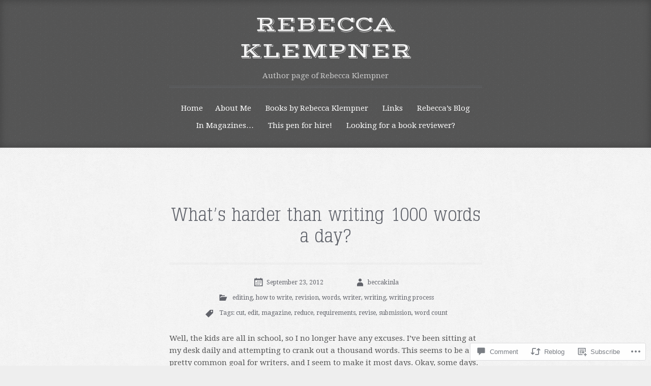

--- FILE ---
content_type: text/html; charset=UTF-8
request_url: https://rebeccaklempner.com/2012/09/23/whats-harder-than-writing-1000-words-a-day/
body_size: 25970
content:
<!DOCTYPE html>
<html lang="en">
<head>
<meta charset="UTF-8">
<meta name="viewport" content="width=device-width, initial-scale=1">
<title>What&#8217;s harder than writing 1000 words a day? | Rebecca Klempner</title>
<link rel="profile" href="http://gmpg.org/xfn/11">
<link rel="pingback" href="https://rebeccaklempner.com/xmlrpc.php">

<meta name='robots' content='max-image-preview:large' />

<!-- Async WordPress.com Remote Login -->
<script id="wpcom_remote_login_js">
var wpcom_remote_login_extra_auth = '';
function wpcom_remote_login_remove_dom_node_id( element_id ) {
	var dom_node = document.getElementById( element_id );
	if ( dom_node ) { dom_node.parentNode.removeChild( dom_node ); }
}
function wpcom_remote_login_remove_dom_node_classes( class_name ) {
	var dom_nodes = document.querySelectorAll( '.' + class_name );
	for ( var i = 0; i < dom_nodes.length; i++ ) {
		dom_nodes[ i ].parentNode.removeChild( dom_nodes[ i ] );
	}
}
function wpcom_remote_login_final_cleanup() {
	wpcom_remote_login_remove_dom_node_classes( "wpcom_remote_login_msg" );
	wpcom_remote_login_remove_dom_node_id( "wpcom_remote_login_key" );
	wpcom_remote_login_remove_dom_node_id( "wpcom_remote_login_validate" );
	wpcom_remote_login_remove_dom_node_id( "wpcom_remote_login_js" );
	wpcom_remote_login_remove_dom_node_id( "wpcom_request_access_iframe" );
	wpcom_remote_login_remove_dom_node_id( "wpcom_request_access_styles" );
}

// Watch for messages back from the remote login
window.addEventListener( "message", function( e ) {
	if ( e.origin === "https://r-login.wordpress.com" ) {
		var data = {};
		try {
			data = JSON.parse( e.data );
		} catch( e ) {
			wpcom_remote_login_final_cleanup();
			return;
		}

		if ( data.msg === 'LOGIN' ) {
			// Clean up the login check iframe
			wpcom_remote_login_remove_dom_node_id( "wpcom_remote_login_key" );

			var id_regex = new RegExp( /^[0-9]+$/ );
			var token_regex = new RegExp( /^.*|.*|.*$/ );
			if (
				token_regex.test( data.token )
				&& id_regex.test( data.wpcomid )
			) {
				// We have everything we need to ask for a login
				var script = document.createElement( "script" );
				script.setAttribute( "id", "wpcom_remote_login_validate" );
				script.src = '/remote-login.php?wpcom_remote_login=validate'
					+ '&wpcomid=' + data.wpcomid
					+ '&token=' + encodeURIComponent( data.token )
					+ '&host=' + window.location.protocol
					+ '//' + window.location.hostname
					+ '&postid=363'
					+ '&is_singular=1';
				document.body.appendChild( script );
			}

			return;
		}

		// Safari ITP, not logged in, so redirect
		if ( data.msg === 'LOGIN-REDIRECT' ) {
			window.location = 'https://wordpress.com/log-in?redirect_to=' + window.location.href;
			return;
		}

		// Safari ITP, storage access failed, remove the request
		if ( data.msg === 'LOGIN-REMOVE' ) {
			var css_zap = 'html { -webkit-transition: margin-top 1s; transition: margin-top 1s; } /* 9001 */ html { margin-top: 0 !important; } * html body { margin-top: 0 !important; } @media screen and ( max-width: 782px ) { html { margin-top: 0 !important; } * html body { margin-top: 0 !important; } }';
			var style_zap = document.createElement( 'style' );
			style_zap.type = 'text/css';
			style_zap.appendChild( document.createTextNode( css_zap ) );
			document.body.appendChild( style_zap );

			var e = document.getElementById( 'wpcom_request_access_iframe' );
			e.parentNode.removeChild( e );

			document.cookie = 'wordpress_com_login_access=denied; path=/; max-age=31536000';

			return;
		}

		// Safari ITP
		if ( data.msg === 'REQUEST_ACCESS' ) {
			console.log( 'request access: safari' );

			// Check ITP iframe enable/disable knob
			if ( wpcom_remote_login_extra_auth !== 'safari_itp_iframe' ) {
				return;
			}

			// If we are in a "private window" there is no ITP.
			var private_window = false;
			try {
				var opendb = window.openDatabase( null, null, null, null );
			} catch( e ) {
				private_window = true;
			}

			if ( private_window ) {
				console.log( 'private window' );
				return;
			}

			var iframe = document.createElement( 'iframe' );
			iframe.id = 'wpcom_request_access_iframe';
			iframe.setAttribute( 'scrolling', 'no' );
			iframe.setAttribute( 'sandbox', 'allow-storage-access-by-user-activation allow-scripts allow-same-origin allow-top-navigation-by-user-activation' );
			iframe.src = 'https://r-login.wordpress.com/remote-login.php?wpcom_remote_login=request_access&origin=' + encodeURIComponent( data.origin ) + '&wpcomid=' + encodeURIComponent( data.wpcomid );

			var css = 'html { -webkit-transition: margin-top 1s; transition: margin-top 1s; } /* 9001 */ html { margin-top: 46px !important; } * html body { margin-top: 46px !important; } @media screen and ( max-width: 660px ) { html { margin-top: 71px !important; } * html body { margin-top: 71px !important; } #wpcom_request_access_iframe { display: block; height: 71px !important; } } #wpcom_request_access_iframe { border: 0px; height: 46px; position: fixed; top: 0; left: 0; width: 100%; min-width: 100%; z-index: 99999; background: #23282d; } ';

			var style = document.createElement( 'style' );
			style.type = 'text/css';
			style.id = 'wpcom_request_access_styles';
			style.appendChild( document.createTextNode( css ) );
			document.body.appendChild( style );

			document.body.appendChild( iframe );
		}

		if ( data.msg === 'DONE' ) {
			wpcom_remote_login_final_cleanup();
		}
	}
}, false );

// Inject the remote login iframe after the page has had a chance to load
// more critical resources
window.addEventListener( "DOMContentLoaded", function( e ) {
	var iframe = document.createElement( "iframe" );
	iframe.style.display = "none";
	iframe.setAttribute( "scrolling", "no" );
	iframe.setAttribute( "id", "wpcom_remote_login_key" );
	iframe.src = "https://r-login.wordpress.com/remote-login.php"
		+ "?wpcom_remote_login=key"
		+ "&origin=aHR0cHM6Ly9yZWJlY2Nha2xlbXBuZXIuY29t"
		+ "&wpcomid=38566649"
		+ "&time=" + Math.floor( Date.now() / 1000 );
	document.body.appendChild( iframe );
}, false );
</script>
<link rel='dns-prefetch' href='//s0.wp.com' />
<link rel='dns-prefetch' href='//widgets.wp.com' />
<link rel='dns-prefetch' href='//wordpress.com' />
<link rel='dns-prefetch' href='//fonts-api.wp.com' />
<link rel="alternate" type="application/rss+xml" title="Rebecca Klempner &raquo; Feed" href="https://rebeccaklempner.com/feed/" />
<link rel="alternate" type="application/rss+xml" title="Rebecca Klempner &raquo; Comments Feed" href="https://rebeccaklempner.com/comments/feed/" />
<link rel="alternate" type="application/rss+xml" title="Rebecca Klempner &raquo; What&#8217;s harder than writing 1000 words a&nbsp;day? Comments Feed" href="https://rebeccaklempner.com/2012/09/23/whats-harder-than-writing-1000-words-a-day/feed/" />
	<script type="text/javascript">
		/* <![CDATA[ */
		function addLoadEvent(func) {
			var oldonload = window.onload;
			if (typeof window.onload != 'function') {
				window.onload = func;
			} else {
				window.onload = function () {
					oldonload();
					func();
				}
			}
		}
		/* ]]> */
	</script>
	<link crossorigin='anonymous' rel='stylesheet' id='all-css-0-1' href='/_static/??-eJxtzEkKgDAMQNELWYNjcSGeRdog1Q7BpHh9UQRBXD74fDhImRQFo0DIinxeXGRYUWg222PgHCEkmz0y7OhnQasosXxUGuYC/o/ebfh+b135FMZKd02th77t1hMpiDR+&cssminify=yes' type='text/css' media='all' />
<style id='wp-emoji-styles-inline-css'>

	img.wp-smiley, img.emoji {
		display: inline !important;
		border: none !important;
		box-shadow: none !important;
		height: 1em !important;
		width: 1em !important;
		margin: 0 0.07em !important;
		vertical-align: -0.1em !important;
		background: none !important;
		padding: 0 !important;
	}
/*# sourceURL=wp-emoji-styles-inline-css */
</style>
<link crossorigin='anonymous' rel='stylesheet' id='all-css-2-1' href='/wp-content/plugins/gutenberg-core/v22.2.0/build/styles/block-library/style.css?m=1764855221i&cssminify=yes' type='text/css' media='all' />
<style id='wp-block-library-inline-css'>
.has-text-align-justify {
	text-align:justify;
}
.has-text-align-justify{text-align:justify;}

/*# sourceURL=wp-block-library-inline-css */
</style><style id='global-styles-inline-css'>
:root{--wp--preset--aspect-ratio--square: 1;--wp--preset--aspect-ratio--4-3: 4/3;--wp--preset--aspect-ratio--3-4: 3/4;--wp--preset--aspect-ratio--3-2: 3/2;--wp--preset--aspect-ratio--2-3: 2/3;--wp--preset--aspect-ratio--16-9: 16/9;--wp--preset--aspect-ratio--9-16: 9/16;--wp--preset--color--black: #000000;--wp--preset--color--cyan-bluish-gray: #abb8c3;--wp--preset--color--white: #ffffff;--wp--preset--color--pale-pink: #f78da7;--wp--preset--color--vivid-red: #cf2e2e;--wp--preset--color--luminous-vivid-orange: #ff6900;--wp--preset--color--luminous-vivid-amber: #fcb900;--wp--preset--color--light-green-cyan: #7bdcb5;--wp--preset--color--vivid-green-cyan: #00d084;--wp--preset--color--pale-cyan-blue: #8ed1fc;--wp--preset--color--vivid-cyan-blue: #0693e3;--wp--preset--color--vivid-purple: #9b51e0;--wp--preset--gradient--vivid-cyan-blue-to-vivid-purple: linear-gradient(135deg,rgb(6,147,227) 0%,rgb(155,81,224) 100%);--wp--preset--gradient--light-green-cyan-to-vivid-green-cyan: linear-gradient(135deg,rgb(122,220,180) 0%,rgb(0,208,130) 100%);--wp--preset--gradient--luminous-vivid-amber-to-luminous-vivid-orange: linear-gradient(135deg,rgb(252,185,0) 0%,rgb(255,105,0) 100%);--wp--preset--gradient--luminous-vivid-orange-to-vivid-red: linear-gradient(135deg,rgb(255,105,0) 0%,rgb(207,46,46) 100%);--wp--preset--gradient--very-light-gray-to-cyan-bluish-gray: linear-gradient(135deg,rgb(238,238,238) 0%,rgb(169,184,195) 100%);--wp--preset--gradient--cool-to-warm-spectrum: linear-gradient(135deg,rgb(74,234,220) 0%,rgb(151,120,209) 20%,rgb(207,42,186) 40%,rgb(238,44,130) 60%,rgb(251,105,98) 80%,rgb(254,248,76) 100%);--wp--preset--gradient--blush-light-purple: linear-gradient(135deg,rgb(255,206,236) 0%,rgb(152,150,240) 100%);--wp--preset--gradient--blush-bordeaux: linear-gradient(135deg,rgb(254,205,165) 0%,rgb(254,45,45) 50%,rgb(107,0,62) 100%);--wp--preset--gradient--luminous-dusk: linear-gradient(135deg,rgb(255,203,112) 0%,rgb(199,81,192) 50%,rgb(65,88,208) 100%);--wp--preset--gradient--pale-ocean: linear-gradient(135deg,rgb(255,245,203) 0%,rgb(182,227,212) 50%,rgb(51,167,181) 100%);--wp--preset--gradient--electric-grass: linear-gradient(135deg,rgb(202,248,128) 0%,rgb(113,206,126) 100%);--wp--preset--gradient--midnight: linear-gradient(135deg,rgb(2,3,129) 0%,rgb(40,116,252) 100%);--wp--preset--font-size--small: 13px;--wp--preset--font-size--medium: 20px;--wp--preset--font-size--large: 36px;--wp--preset--font-size--x-large: 42px;--wp--preset--font-family--albert-sans: 'Albert Sans', sans-serif;--wp--preset--font-family--alegreya: Alegreya, serif;--wp--preset--font-family--arvo: Arvo, serif;--wp--preset--font-family--bodoni-moda: 'Bodoni Moda', serif;--wp--preset--font-family--bricolage-grotesque: 'Bricolage Grotesque', sans-serif;--wp--preset--font-family--cabin: Cabin, sans-serif;--wp--preset--font-family--chivo: Chivo, sans-serif;--wp--preset--font-family--commissioner: Commissioner, sans-serif;--wp--preset--font-family--cormorant: Cormorant, serif;--wp--preset--font-family--courier-prime: 'Courier Prime', monospace;--wp--preset--font-family--crimson-pro: 'Crimson Pro', serif;--wp--preset--font-family--dm-mono: 'DM Mono', monospace;--wp--preset--font-family--dm-sans: 'DM Sans', sans-serif;--wp--preset--font-family--dm-serif-display: 'DM Serif Display', serif;--wp--preset--font-family--domine: Domine, serif;--wp--preset--font-family--eb-garamond: 'EB Garamond', serif;--wp--preset--font-family--epilogue: Epilogue, sans-serif;--wp--preset--font-family--fahkwang: Fahkwang, sans-serif;--wp--preset--font-family--figtree: Figtree, sans-serif;--wp--preset--font-family--fira-sans: 'Fira Sans', sans-serif;--wp--preset--font-family--fjalla-one: 'Fjalla One', sans-serif;--wp--preset--font-family--fraunces: Fraunces, serif;--wp--preset--font-family--gabarito: Gabarito, system-ui;--wp--preset--font-family--ibm-plex-mono: 'IBM Plex Mono', monospace;--wp--preset--font-family--ibm-plex-sans: 'IBM Plex Sans', sans-serif;--wp--preset--font-family--ibarra-real-nova: 'Ibarra Real Nova', serif;--wp--preset--font-family--instrument-serif: 'Instrument Serif', serif;--wp--preset--font-family--inter: Inter, sans-serif;--wp--preset--font-family--josefin-sans: 'Josefin Sans', sans-serif;--wp--preset--font-family--jost: Jost, sans-serif;--wp--preset--font-family--libre-baskerville: 'Libre Baskerville', serif;--wp--preset--font-family--libre-franklin: 'Libre Franklin', sans-serif;--wp--preset--font-family--literata: Literata, serif;--wp--preset--font-family--lora: Lora, serif;--wp--preset--font-family--merriweather: Merriweather, serif;--wp--preset--font-family--montserrat: Montserrat, sans-serif;--wp--preset--font-family--newsreader: Newsreader, serif;--wp--preset--font-family--noto-sans-mono: 'Noto Sans Mono', sans-serif;--wp--preset--font-family--nunito: Nunito, sans-serif;--wp--preset--font-family--open-sans: 'Open Sans', sans-serif;--wp--preset--font-family--overpass: Overpass, sans-serif;--wp--preset--font-family--pt-serif: 'PT Serif', serif;--wp--preset--font-family--petrona: Petrona, serif;--wp--preset--font-family--piazzolla: Piazzolla, serif;--wp--preset--font-family--playfair-display: 'Playfair Display', serif;--wp--preset--font-family--plus-jakarta-sans: 'Plus Jakarta Sans', sans-serif;--wp--preset--font-family--poppins: Poppins, sans-serif;--wp--preset--font-family--raleway: Raleway, sans-serif;--wp--preset--font-family--roboto: Roboto, sans-serif;--wp--preset--font-family--roboto-slab: 'Roboto Slab', serif;--wp--preset--font-family--rubik: Rubik, sans-serif;--wp--preset--font-family--rufina: Rufina, serif;--wp--preset--font-family--sora: Sora, sans-serif;--wp--preset--font-family--source-sans-3: 'Source Sans 3', sans-serif;--wp--preset--font-family--source-serif-4: 'Source Serif 4', serif;--wp--preset--font-family--space-mono: 'Space Mono', monospace;--wp--preset--font-family--syne: Syne, sans-serif;--wp--preset--font-family--texturina: Texturina, serif;--wp--preset--font-family--urbanist: Urbanist, sans-serif;--wp--preset--font-family--work-sans: 'Work Sans', sans-serif;--wp--preset--spacing--20: 0.44rem;--wp--preset--spacing--30: 0.67rem;--wp--preset--spacing--40: 1rem;--wp--preset--spacing--50: 1.5rem;--wp--preset--spacing--60: 2.25rem;--wp--preset--spacing--70: 3.38rem;--wp--preset--spacing--80: 5.06rem;--wp--preset--shadow--natural: 6px 6px 9px rgba(0, 0, 0, 0.2);--wp--preset--shadow--deep: 12px 12px 50px rgba(0, 0, 0, 0.4);--wp--preset--shadow--sharp: 6px 6px 0px rgba(0, 0, 0, 0.2);--wp--preset--shadow--outlined: 6px 6px 0px -3px rgb(255, 255, 255), 6px 6px rgb(0, 0, 0);--wp--preset--shadow--crisp: 6px 6px 0px rgb(0, 0, 0);}:where(.is-layout-flex){gap: 0.5em;}:where(.is-layout-grid){gap: 0.5em;}body .is-layout-flex{display: flex;}.is-layout-flex{flex-wrap: wrap;align-items: center;}.is-layout-flex > :is(*, div){margin: 0;}body .is-layout-grid{display: grid;}.is-layout-grid > :is(*, div){margin: 0;}:where(.wp-block-columns.is-layout-flex){gap: 2em;}:where(.wp-block-columns.is-layout-grid){gap: 2em;}:where(.wp-block-post-template.is-layout-flex){gap: 1.25em;}:where(.wp-block-post-template.is-layout-grid){gap: 1.25em;}.has-black-color{color: var(--wp--preset--color--black) !important;}.has-cyan-bluish-gray-color{color: var(--wp--preset--color--cyan-bluish-gray) !important;}.has-white-color{color: var(--wp--preset--color--white) !important;}.has-pale-pink-color{color: var(--wp--preset--color--pale-pink) !important;}.has-vivid-red-color{color: var(--wp--preset--color--vivid-red) !important;}.has-luminous-vivid-orange-color{color: var(--wp--preset--color--luminous-vivid-orange) !important;}.has-luminous-vivid-amber-color{color: var(--wp--preset--color--luminous-vivid-amber) !important;}.has-light-green-cyan-color{color: var(--wp--preset--color--light-green-cyan) !important;}.has-vivid-green-cyan-color{color: var(--wp--preset--color--vivid-green-cyan) !important;}.has-pale-cyan-blue-color{color: var(--wp--preset--color--pale-cyan-blue) !important;}.has-vivid-cyan-blue-color{color: var(--wp--preset--color--vivid-cyan-blue) !important;}.has-vivid-purple-color{color: var(--wp--preset--color--vivid-purple) !important;}.has-black-background-color{background-color: var(--wp--preset--color--black) !important;}.has-cyan-bluish-gray-background-color{background-color: var(--wp--preset--color--cyan-bluish-gray) !important;}.has-white-background-color{background-color: var(--wp--preset--color--white) !important;}.has-pale-pink-background-color{background-color: var(--wp--preset--color--pale-pink) !important;}.has-vivid-red-background-color{background-color: var(--wp--preset--color--vivid-red) !important;}.has-luminous-vivid-orange-background-color{background-color: var(--wp--preset--color--luminous-vivid-orange) !important;}.has-luminous-vivid-amber-background-color{background-color: var(--wp--preset--color--luminous-vivid-amber) !important;}.has-light-green-cyan-background-color{background-color: var(--wp--preset--color--light-green-cyan) !important;}.has-vivid-green-cyan-background-color{background-color: var(--wp--preset--color--vivid-green-cyan) !important;}.has-pale-cyan-blue-background-color{background-color: var(--wp--preset--color--pale-cyan-blue) !important;}.has-vivid-cyan-blue-background-color{background-color: var(--wp--preset--color--vivid-cyan-blue) !important;}.has-vivid-purple-background-color{background-color: var(--wp--preset--color--vivid-purple) !important;}.has-black-border-color{border-color: var(--wp--preset--color--black) !important;}.has-cyan-bluish-gray-border-color{border-color: var(--wp--preset--color--cyan-bluish-gray) !important;}.has-white-border-color{border-color: var(--wp--preset--color--white) !important;}.has-pale-pink-border-color{border-color: var(--wp--preset--color--pale-pink) !important;}.has-vivid-red-border-color{border-color: var(--wp--preset--color--vivid-red) !important;}.has-luminous-vivid-orange-border-color{border-color: var(--wp--preset--color--luminous-vivid-orange) !important;}.has-luminous-vivid-amber-border-color{border-color: var(--wp--preset--color--luminous-vivid-amber) !important;}.has-light-green-cyan-border-color{border-color: var(--wp--preset--color--light-green-cyan) !important;}.has-vivid-green-cyan-border-color{border-color: var(--wp--preset--color--vivid-green-cyan) !important;}.has-pale-cyan-blue-border-color{border-color: var(--wp--preset--color--pale-cyan-blue) !important;}.has-vivid-cyan-blue-border-color{border-color: var(--wp--preset--color--vivid-cyan-blue) !important;}.has-vivid-purple-border-color{border-color: var(--wp--preset--color--vivid-purple) !important;}.has-vivid-cyan-blue-to-vivid-purple-gradient-background{background: var(--wp--preset--gradient--vivid-cyan-blue-to-vivid-purple) !important;}.has-light-green-cyan-to-vivid-green-cyan-gradient-background{background: var(--wp--preset--gradient--light-green-cyan-to-vivid-green-cyan) !important;}.has-luminous-vivid-amber-to-luminous-vivid-orange-gradient-background{background: var(--wp--preset--gradient--luminous-vivid-amber-to-luminous-vivid-orange) !important;}.has-luminous-vivid-orange-to-vivid-red-gradient-background{background: var(--wp--preset--gradient--luminous-vivid-orange-to-vivid-red) !important;}.has-very-light-gray-to-cyan-bluish-gray-gradient-background{background: var(--wp--preset--gradient--very-light-gray-to-cyan-bluish-gray) !important;}.has-cool-to-warm-spectrum-gradient-background{background: var(--wp--preset--gradient--cool-to-warm-spectrum) !important;}.has-blush-light-purple-gradient-background{background: var(--wp--preset--gradient--blush-light-purple) !important;}.has-blush-bordeaux-gradient-background{background: var(--wp--preset--gradient--blush-bordeaux) !important;}.has-luminous-dusk-gradient-background{background: var(--wp--preset--gradient--luminous-dusk) !important;}.has-pale-ocean-gradient-background{background: var(--wp--preset--gradient--pale-ocean) !important;}.has-electric-grass-gradient-background{background: var(--wp--preset--gradient--electric-grass) !important;}.has-midnight-gradient-background{background: var(--wp--preset--gradient--midnight) !important;}.has-small-font-size{font-size: var(--wp--preset--font-size--small) !important;}.has-medium-font-size{font-size: var(--wp--preset--font-size--medium) !important;}.has-large-font-size{font-size: var(--wp--preset--font-size--large) !important;}.has-x-large-font-size{font-size: var(--wp--preset--font-size--x-large) !important;}.has-albert-sans-font-family{font-family: var(--wp--preset--font-family--albert-sans) !important;}.has-alegreya-font-family{font-family: var(--wp--preset--font-family--alegreya) !important;}.has-arvo-font-family{font-family: var(--wp--preset--font-family--arvo) !important;}.has-bodoni-moda-font-family{font-family: var(--wp--preset--font-family--bodoni-moda) !important;}.has-bricolage-grotesque-font-family{font-family: var(--wp--preset--font-family--bricolage-grotesque) !important;}.has-cabin-font-family{font-family: var(--wp--preset--font-family--cabin) !important;}.has-chivo-font-family{font-family: var(--wp--preset--font-family--chivo) !important;}.has-commissioner-font-family{font-family: var(--wp--preset--font-family--commissioner) !important;}.has-cormorant-font-family{font-family: var(--wp--preset--font-family--cormorant) !important;}.has-courier-prime-font-family{font-family: var(--wp--preset--font-family--courier-prime) !important;}.has-crimson-pro-font-family{font-family: var(--wp--preset--font-family--crimson-pro) !important;}.has-dm-mono-font-family{font-family: var(--wp--preset--font-family--dm-mono) !important;}.has-dm-sans-font-family{font-family: var(--wp--preset--font-family--dm-sans) !important;}.has-dm-serif-display-font-family{font-family: var(--wp--preset--font-family--dm-serif-display) !important;}.has-domine-font-family{font-family: var(--wp--preset--font-family--domine) !important;}.has-eb-garamond-font-family{font-family: var(--wp--preset--font-family--eb-garamond) !important;}.has-epilogue-font-family{font-family: var(--wp--preset--font-family--epilogue) !important;}.has-fahkwang-font-family{font-family: var(--wp--preset--font-family--fahkwang) !important;}.has-figtree-font-family{font-family: var(--wp--preset--font-family--figtree) !important;}.has-fira-sans-font-family{font-family: var(--wp--preset--font-family--fira-sans) !important;}.has-fjalla-one-font-family{font-family: var(--wp--preset--font-family--fjalla-one) !important;}.has-fraunces-font-family{font-family: var(--wp--preset--font-family--fraunces) !important;}.has-gabarito-font-family{font-family: var(--wp--preset--font-family--gabarito) !important;}.has-ibm-plex-mono-font-family{font-family: var(--wp--preset--font-family--ibm-plex-mono) !important;}.has-ibm-plex-sans-font-family{font-family: var(--wp--preset--font-family--ibm-plex-sans) !important;}.has-ibarra-real-nova-font-family{font-family: var(--wp--preset--font-family--ibarra-real-nova) !important;}.has-instrument-serif-font-family{font-family: var(--wp--preset--font-family--instrument-serif) !important;}.has-inter-font-family{font-family: var(--wp--preset--font-family--inter) !important;}.has-josefin-sans-font-family{font-family: var(--wp--preset--font-family--josefin-sans) !important;}.has-jost-font-family{font-family: var(--wp--preset--font-family--jost) !important;}.has-libre-baskerville-font-family{font-family: var(--wp--preset--font-family--libre-baskerville) !important;}.has-libre-franklin-font-family{font-family: var(--wp--preset--font-family--libre-franklin) !important;}.has-literata-font-family{font-family: var(--wp--preset--font-family--literata) !important;}.has-lora-font-family{font-family: var(--wp--preset--font-family--lora) !important;}.has-merriweather-font-family{font-family: var(--wp--preset--font-family--merriweather) !important;}.has-montserrat-font-family{font-family: var(--wp--preset--font-family--montserrat) !important;}.has-newsreader-font-family{font-family: var(--wp--preset--font-family--newsreader) !important;}.has-noto-sans-mono-font-family{font-family: var(--wp--preset--font-family--noto-sans-mono) !important;}.has-nunito-font-family{font-family: var(--wp--preset--font-family--nunito) !important;}.has-open-sans-font-family{font-family: var(--wp--preset--font-family--open-sans) !important;}.has-overpass-font-family{font-family: var(--wp--preset--font-family--overpass) !important;}.has-pt-serif-font-family{font-family: var(--wp--preset--font-family--pt-serif) !important;}.has-petrona-font-family{font-family: var(--wp--preset--font-family--petrona) !important;}.has-piazzolla-font-family{font-family: var(--wp--preset--font-family--piazzolla) !important;}.has-playfair-display-font-family{font-family: var(--wp--preset--font-family--playfair-display) !important;}.has-plus-jakarta-sans-font-family{font-family: var(--wp--preset--font-family--plus-jakarta-sans) !important;}.has-poppins-font-family{font-family: var(--wp--preset--font-family--poppins) !important;}.has-raleway-font-family{font-family: var(--wp--preset--font-family--raleway) !important;}.has-roboto-font-family{font-family: var(--wp--preset--font-family--roboto) !important;}.has-roboto-slab-font-family{font-family: var(--wp--preset--font-family--roboto-slab) !important;}.has-rubik-font-family{font-family: var(--wp--preset--font-family--rubik) !important;}.has-rufina-font-family{font-family: var(--wp--preset--font-family--rufina) !important;}.has-sora-font-family{font-family: var(--wp--preset--font-family--sora) !important;}.has-source-sans-3-font-family{font-family: var(--wp--preset--font-family--source-sans-3) !important;}.has-source-serif-4-font-family{font-family: var(--wp--preset--font-family--source-serif-4) !important;}.has-space-mono-font-family{font-family: var(--wp--preset--font-family--space-mono) !important;}.has-syne-font-family{font-family: var(--wp--preset--font-family--syne) !important;}.has-texturina-font-family{font-family: var(--wp--preset--font-family--texturina) !important;}.has-urbanist-font-family{font-family: var(--wp--preset--font-family--urbanist) !important;}.has-work-sans-font-family{font-family: var(--wp--preset--font-family--work-sans) !important;}
/*# sourceURL=global-styles-inline-css */
</style>

<style id='classic-theme-styles-inline-css'>
/*! This file is auto-generated */
.wp-block-button__link{color:#fff;background-color:#32373c;border-radius:9999px;box-shadow:none;text-decoration:none;padding:calc(.667em + 2px) calc(1.333em + 2px);font-size:1.125em}.wp-block-file__button{background:#32373c;color:#fff;text-decoration:none}
/*# sourceURL=/wp-includes/css/classic-themes.min.css */
</style>
<link crossorigin='anonymous' rel='stylesheet' id='all-css-4-1' href='/_static/??-eJx9jksOwjAMRC9EcCsEFQvEUVA+FqTUSRQ77fVxVbEBxMaSZ+bZA0sxPifBJEDNlKndY2LwuaLqVKyAJghDtDghaWzvmXfwG1uKMsa5UpHZ6KTYyMhDQf7HjSjF+qdRaTuxGcAtvb3bjCnkCrZJJisS/RcFXD24FqcAM1ann1VcK/Pnvna50qUfTl3XH8+HYXwBNR1jhQ==&cssminify=yes' type='text/css' media='all' />
<link rel='stylesheet' id='verbum-gutenberg-css-css' href='https://widgets.wp.com/verbum-block-editor/block-editor.css?ver=1738686361' media='all' />
<link crossorigin='anonymous' rel='stylesheet' id='all-css-6-1' href='/_static/??-eJxtjV0KwkAMhC/kGvypxQfxKFKXUNNussHNIr29kYoU9W3mm2QGHhpiFkMx4Bo01Z6kQMzMjkKiEd2VL7J2sgICyUb+XT5iDhaddkP2Bq1XsEkzFJsS/lwtlgc07eL49lCqwIUkQo+C93nsr3x1nvm0aZvdtj0e9s3wBLwQUck=&cssminify=yes' type='text/css' media='all' />
<link rel='stylesheet' id='typo-vast-shadow-css' href='https://fonts-api.wp.com/css?family=Vast+Shadow&#038;ver=6.9-RC2-61304' media='all' />
<link rel='stylesheet' id='typo-droid-serif-css' href='https://fonts-api.wp.com/css?family=Droid+Serif%3A400%2C700%2C400italic%2C700italic&#038;ver=6.9-RC2-61304' media='all' />
<link crossorigin='anonymous' rel='stylesheet' id='all-css-10-1' href='/_static/??-eJx9i0EKwkAMAD9kDIUV9SC+pV3iupJNQpOl9Pett3rxNgMzuBhklSAJjDc1crQ+YaymWCWjx8oEi2Vt5+x+wkPfOhj3UsVxpom17Fhwrw76byqkwJrHqCo/Ai8e6/xdn+0xpMs9pdt1SJ8NQhY/zQ==&cssminify=yes' type='text/css' media='all' />
<link crossorigin='anonymous' rel='stylesheet' id='print-css-11-1' href='/wp-content/mu-plugins/global-print/global-print.css?m=1465851035i&cssminify=yes' type='text/css' media='print' />
<style id='jetpack-global-styles-frontend-style-inline-css'>
:root { --font-headings: unset; --font-base: unset; --font-headings-default: -apple-system,BlinkMacSystemFont,"Segoe UI",Roboto,Oxygen-Sans,Ubuntu,Cantarell,"Helvetica Neue",sans-serif; --font-base-default: -apple-system,BlinkMacSystemFont,"Segoe UI",Roboto,Oxygen-Sans,Ubuntu,Cantarell,"Helvetica Neue",sans-serif;}
/*# sourceURL=jetpack-global-styles-frontend-style-inline-css */
</style>
<link crossorigin='anonymous' rel='stylesheet' id='all-css-14-1' href='/_static/??-eJyNjcsKAjEMRX/IGtQZBxfip0hMS9sxTYppGfx7H7gRN+7ugcs5sFRHKi1Ig9Jd5R6zGMyhVaTrh8G6QFHfORhYwlvw6P39PbPENZmt4G/ROQuBKWVkxxrVvuBH1lIoz2waILJekF+HUzlupnG3nQ77YZwfuRJIaQ==&cssminify=yes' type='text/css' media='all' />
<script type="text/javascript" id="jetpack_related-posts-js-extra">
/* <![CDATA[ */
var related_posts_js_options = {"post_heading":"h4"};
//# sourceURL=jetpack_related-posts-js-extra
/* ]]> */
</script>
<script type="text/javascript" id="wpcom-actionbar-placeholder-js-extra">
/* <![CDATA[ */
var actionbardata = {"siteID":"38566649","postID":"363","siteURL":"https://rebeccaklempner.com","xhrURL":"https://rebeccaklempner.com/wp-admin/admin-ajax.php","nonce":"a1fa0fa1af","isLoggedIn":"","statusMessage":"","subsEmailDefault":"instantly","proxyScriptUrl":"https://s0.wp.com/wp-content/js/wpcom-proxy-request.js?m=1513050504i&amp;ver=20211021","shortlink":"https://wp.me/p2BOWJ-5R","i18n":{"followedText":"New posts from this site will now appear in your \u003Ca href=\"https://wordpress.com/reader\"\u003EReader\u003C/a\u003E","foldBar":"Collapse this bar","unfoldBar":"Expand this bar","shortLinkCopied":"Shortlink copied to clipboard."}};
//# sourceURL=wpcom-actionbar-placeholder-js-extra
/* ]]> */
</script>
<script type="text/javascript" id="jetpack-mu-wpcom-settings-js-before">
/* <![CDATA[ */
var JETPACK_MU_WPCOM_SETTINGS = {"assetsUrl":"https://s0.wp.com/wp-content/mu-plugins/jetpack-mu-wpcom-plugin/sun/jetpack_vendor/automattic/jetpack-mu-wpcom/src/build/"};
//# sourceURL=jetpack-mu-wpcom-settings-js-before
/* ]]> */
</script>
<script crossorigin='anonymous' type='text/javascript'  src='/_static/??/wp-content/mu-plugins/jetpack-plugin/sun/_inc/build/related-posts/related-posts.min.js,/wp-content/js/rlt-proxy.js?m=1755011788j'></script>
<script type="text/javascript" id="rlt-proxy-js-after">
/* <![CDATA[ */
	rltInitialize( {"token":null,"iframeOrigins":["https:\/\/widgets.wp.com"]} );
//# sourceURL=rlt-proxy-js-after
/* ]]> */
</script>
<link rel="EditURI" type="application/rsd+xml" title="RSD" href="https://rebeccaklempner.wordpress.com/xmlrpc.php?rsd" />
<meta name="generator" content="WordPress.com" />
<link rel="canonical" href="https://rebeccaklempner.com/2012/09/23/whats-harder-than-writing-1000-words-a-day/" />
<link rel='shortlink' href='https://wp.me/p2BOWJ-5R' />
<link rel="alternate" type="application/json+oembed" href="https://public-api.wordpress.com/oembed/?format=json&amp;url=https%3A%2F%2Frebeccaklempner.com%2F2012%2F09%2F23%2Fwhats-harder-than-writing-1000-words-a-day%2F&amp;for=wpcom-auto-discovery" /><link rel="alternate" type="application/xml+oembed" href="https://public-api.wordpress.com/oembed/?format=xml&amp;url=https%3A%2F%2Frebeccaklempner.com%2F2012%2F09%2F23%2Fwhats-harder-than-writing-1000-words-a-day%2F&amp;for=wpcom-auto-discovery" />
<!-- Jetpack Open Graph Tags -->
<meta property="og:type" content="article" />
<meta property="og:title" content="What&#8217;s harder than writing 1000 words a day?" />
<meta property="og:url" content="https://rebeccaklempner.com/2012/09/23/whats-harder-than-writing-1000-words-a-day/" />
<meta property="og:description" content="Well, the kids are all in school, so I no longer have any excuses. I&#8217;ve been sitting at my desk daily and attempting to crank out a thousand words. This seems to be a pretty common goal for w…" />
<meta property="article:published_time" content="2012-09-24T05:11:02+00:00" />
<meta property="article:modified_time" content="2012-09-24T16:56:43+00:00" />
<meta property="og:site_name" content="Rebecca Klempner" />
<meta property="og:image" content="http://etc.usf.edu/clipart/63200/63246/63246_console-man_mth.gif" />
<meta property="og:image:width" content="150" />
<meta property="og:image:height" content="134" />
<meta property="og:image:alt" content="" />
<meta property="og:locale" content="en_US" />
<meta property="article:publisher" content="https://www.facebook.com/WordPresscom" />
<meta name="twitter:creator" content="@KlempnerJots" />
<meta name="twitter:site" content="@KlempnerJots" />
<meta name="twitter:text:title" content="What&#8217;s harder than writing 1000 words a&nbsp;day?" />
<meta name="twitter:image" content="http://etc.usf.edu/clipart/63200/63246/63246_console-man_mth.gif?w=144" />
<meta name="twitter:card" content="summary" />

<!-- End Jetpack Open Graph Tags -->
<link rel='openid.server' href='https://rebeccaklempner.com/?openidserver=1' />
<link rel='openid.delegate' href='https://rebeccaklempner.com/' />
<link rel="search" type="application/opensearchdescription+xml" href="https://rebeccaklempner.com/osd.xml" title="Rebecca Klempner" />
<link rel="search" type="application/opensearchdescription+xml" href="https://s1.wp.com/opensearch.xml" title="WordPress.com" />
<meta name="theme-color" content="#eeeeee" />
		<style type="text/css">
			.recentcomments a {
				display: inline !important;
				padding: 0 !important;
				margin: 0 !important;
			}

			table.recentcommentsavatartop img.avatar, table.recentcommentsavatarend img.avatar {
				border: 0px;
				margin: 0;
			}

			table.recentcommentsavatartop a, table.recentcommentsavatarend a {
				border: 0px !important;
				background-color: transparent !important;
			}

			td.recentcommentsavatarend, td.recentcommentsavatartop {
				padding: 0px 0px 1px 0px;
				margin: 0px;
			}

			td.recentcommentstextend {
				border: none !important;
				padding: 0px 0px 2px 10px;
			}

			.rtl td.recentcommentstextend {
				padding: 0px 10px 2px 0px;
			}

			td.recentcommentstexttop {
				border: none;
				padding: 0px 0px 0px 10px;
			}

			.rtl td.recentcommentstexttop {
				padding: 0px 10px 0px 0px;
			}
		</style>
		<meta name="description" content="Well, the kids are all in school, so I no longer have any excuses. I&#039;ve been sitting at my desk daily and attempting to crank out a thousand words. This seems to be a pretty common goal for writers, and I seem to make it most days. Okay, some days. The days I&#039;m not editing&hellip;" />
<style type="text/css" id="custom-background-css">
body.custom-background { background-image: url("https://rebeccaklempner.wordpress.com/wp-content/themes/pub/typo/images/body-bg.png?m=1391152414i"); background-position: left top; background-size: auto; background-repeat: repeat; background-attachment: fixed; }
</style>
	<style type="text/css" id="custom-colors-css">	.site-content:before,
	.site-content:after,
	.hentry-wrapper:before {
		opacity: 0.35;
	}
	.format-audio .entry-content:before,
	.format-audio .entry-content:after {
		background-image: none;
	}
	.entry-title a:hover,
	.entry-title a:focus {
		text-shadow: none;
	}
.format-link .post-link a,.format-link .entry-content a:visited { color: #FFFFFF;}
[class*="navigation"] .nav-previous a,[class*="navigation"] .nav-next a { color: #FFFFFF;}
.comment-reply-link { color: #FFFFFF;}
#infinite-handle span { color: #FFFFFF;}
.page-title:after { border-color: #ffffff;}
.page-title:after { border-color: rgba( 255, 255, 255, 0.3 );}
.entry-title,.wp-caption { border-color: #dfdfdf;}
.entry-title,.wp-caption { border-color: rgba( 223, 223, 223, 0.3 );}
body { color: #555555;}
.entry-title a:hover, .entry-title a:focus { color: #636363;}
blockquote { color: #636363;}
.entry-meta,.entry-meta a,.entry-meta a:visited { color: #61636A;}
.format-audio .entry-content { color: #636363;}
blockquote,th,td { border-color: #e4e3e3;}
blockquote,th,td { border-color: rgba( 228, 227, 227, 0.3 );}
.error404 .widget-title,.error404 .widgettitle { border-color: #e4e3e3;}
.error404 .widget-title,.error404 .widgettitle { border-color: rgba( 228, 227, 227, 0.5 );}
#respond h3 { border-color: #e4e3e3;}
#respond h3 { border-color: rgba( 228, 227, 227, 0.3 );}
.page-title { border-color: #dddddd;}
.page-title { border-color: rgba( 221, 221, 221, 0.3 );}
.format-image .entry-content img { border-color: #dddddd;}
.format-image .entry-content img { border-color: rgba( 221, 221, 221, 0.3 );}
body { background-color: #eeeeee;}
.site-footer a:focus,.site-footer a:hover { color: #EEEEEE;}
</style>
<link rel="icon" href="https://rebeccaklempner.com/wp-content/uploads/2017/02/cropped-glixman31.jpg?w=32" sizes="32x32" />
<link rel="icon" href="https://rebeccaklempner.com/wp-content/uploads/2017/02/cropped-glixman31.jpg?w=192" sizes="192x192" />
<link rel="apple-touch-icon" href="https://rebeccaklempner.com/wp-content/uploads/2017/02/cropped-glixman31.jpg?w=180" />
<meta name="msapplication-TileImage" content="https://rebeccaklempner.com/wp-content/uploads/2017/02/cropped-glixman31.jpg?w=270" />
<link crossorigin='anonymous' rel='stylesheet' id='all-css-0-3' href='/wp-content/mu-plugins/jetpack-plugin/sun/_inc/build/subscriptions/subscriptions.min.css?m=1753981412i&cssminify=yes' type='text/css' media='all' />
</head>

<body class="wp-singular post-template-default single single-post postid-363 single-format-standard custom-background wp-theme-pubtypo customizer-styles-applied jetpack-reblog-enabled">
<div id="page" class="hfeed site">
		<header id="masthead" class="site-header" role="banner">
				<div class="site-branding">
			<h1 class="site-title"><a href="https://rebeccaklempner.com/" rel="home">Rebecca Klempner</a></h1>
			<h2 class="site-description">Author page of Rebecca Klempner</h2>
		</div>

		<nav id="site-navigation" class="main-navigation" role="navigation">
			<h1 class="menu-toggle">Menu</h1>
			<a class="skip-link screen-reader-text" href="#content">Skip to content</a>

			
				<div class="menu"><ul>
<li ><a href="https://rebeccaklempner.com/">Home</a></li><li class="page_item page-item-90542"><a href="https://rebeccaklempner.com/about-me/">About Me</a></li>
<li class="page_item page-item-3467"><a href="https://rebeccaklempner.com/books-by-rebecca-klempner/">Books by Rebecca Klempner</a></li>
<li class="page_item page-item-268"><a href="https://rebeccaklempner.com/welcome/links/">Links</a></li>
<li class="page_item page-item-766 current_page_parent"><a href="https://rebeccaklempner.com/welcome/blog/">Rebecca&#8217;s Blog</a></li>
<li class="page_item page-item-253"><a href="https://rebeccaklempner.com/welcome/want-to-read-a-story/">In Magazines&#8230;</a></li>
<li class="page_item page-item-251"><a href="https://rebeccaklempner.com/welcome/proofreading-editing-and-writing-coach-services/">This pen for hire!</a></li>
<li class="page_item page-item-3359"><a href="https://rebeccaklempner.com/welcome/looking-for-a-book-reviewer/">Looking for a book reviewer?</a></li>
</ul></div>

			
		</nav><!-- #site-navigation -->
	</header><!-- #masthead -->

	<div id="content" class="site-content">

	<div id="primary" class="content-area">
		<main id="main" class="site-main" role="main">

		
			<div class="hentry-wrapper">
	<article id="post-363" class="post-363 post type-post status-publish format-standard hentry category-editing category-how-to-write category-revision category-words category-writer category-writing category-writing-process tag-cut tag-edit tag-magazine tag-reduce tag-requirements tag-revise tag-submission tag-word-count">
		<header class="entry-header">
							<h1 class="entry-title">What&#8217;s harder than writing 1000 words a&nbsp;day?</h1>			
			<div class="entry-meta">
				<span class="posted-on"><a href="https://rebeccaklempner.com/2012/09/23/whats-harder-than-writing-1000-words-a-day/" rel="bookmark"><time class="entry-date published" datetime="2012-09-23T22:11:02-07:00">September 23, 2012</time><time class="updated" datetime="2012-09-24T09:56:43-07:00">September 24, 2012</time></a></span><span class="byline"><span class="author vcard"><a class="url fn n" href="https://rebeccaklempner.com/author/beccakinla/">beccakinla</a></span></span>												<span class="cat-links">
					<a href="https://rebeccaklempner.com/category/editing/" rel="category tag">editing</a>, <a href="https://rebeccaklempner.com/category/how-to-write/" rel="category tag">how to write</a>, <a href="https://rebeccaklempner.com/category/revision/" rel="category tag">revision</a>, <a href="https://rebeccaklempner.com/category/words/" rel="category tag">words</a>, <a href="https://rebeccaklempner.com/category/writer/" rel="category tag">writer</a>, <a href="https://rebeccaklempner.com/category/writing/" rel="category tag">writing</a>, <a href="https://rebeccaklempner.com/category/writing-process/" rel="category tag">writing process</a>				</span>
				
								<span class="tags-links">
					Tags: <a href="https://rebeccaklempner.com/tag/cut/" rel="tag">cut</a>, <a href="https://rebeccaklempner.com/tag/edit/" rel="tag">edit</a>, <a href="https://rebeccaklempner.com/tag/magazine/" rel="tag">magazine</a>, <a href="https://rebeccaklempner.com/tag/reduce/" rel="tag">reduce</a>, <a href="https://rebeccaklempner.com/tag/requirements/" rel="tag">requirements</a>, <a href="https://rebeccaklempner.com/tag/revise/" rel="tag">revise</a>, <a href="https://rebeccaklempner.com/tag/submission/" rel="tag">submission</a>, <a href="https://rebeccaklempner.com/tag/word-count/" rel="tag">word count</a>				</span>
				
			</div><!-- .entry-meta -->
		</header><!-- .entry-header -->

		<div class="entry-content">
			<p>Well, the kids are all in school, so I no longer have any excuses. I&#8217;ve been sitting at my desk daily and attempting to crank out a thousand words. This seems to be a pretty common goal for writers, and I seem to make it most days. Okay, some days. The days I&#8217;m not editing the stuff I wrote previously.</p>
<div style="width: 160px" class="wp-caption alignleft"><a href="http://etc.usf.edu/clipart/63200/63246/63246_console-man_mth.gif"><img src="https://i0.wp.com/etc.usf.edu/clipart/63200/63246/63246_console-man_mth.gif" alt="" width="150" height="134" /></a><p class="wp-caption-text">I guess he didn&#8217;t make it to 1000 words today.</p></div>
<p>On Friday, I set myself a different goal. I had written a piece a while back that the members of my writing group liked. However, when trying to market the piece, the best match for the story was a magazine that has strict word counts for each of its departments. I could only submit to one department at a time, and the piece would only be accepted if it met the qualifications listed. At 1500-ish words, my story didn&#8217;t fit in either department that matched the subject matter.</p>
<p>I had a choice with this piece. I could either beef it up to 2000 words, or cut it to 800 words.</p>
<p>So, Friday morning, I sat down to cut 700+ words from my article.</p>
<p>The piece had been well-edited before, and there were few passive constructions or the like to tighten up. At various points, I despaired that I would ever succeed. However, the process was extremely educational, and I&#8217;ll share a few of its lessons with you.</p>
<p>1) <em><strong>Think about showing vs. telling.</strong></em> I was able to cut several places where I found I was both showing and telling. The showing was enough. Let the readers make a couple inferences. It&#8217;s good for them.</p>
<p>2)<em><strong> Consider, &#8220;What it the main purpose of the story?&#8221;</strong> </em>In a novel, there are often subplots or backstory that add to the narrative. Even a short story will often contain these elements. But in the short, short story (yes, it&#8217;s an actual genre), and even more in flash fiction, you have room to keep only the story elements that push the main narrative along. Yes, my little subplot was funny. Yes, I&#8217;d grown attached to it. But did it support the main idea? Not so much. Thus, it landed on the chopping block. Off went a couple hundred words.</p>
<p>3) <em><strong>Occasionally, adding a line will help you cut a dozen&#8211;or even more.</strong></em>I added a new ending (partly suggested to me by my friend Devorah Talia) and was able to eliminate a huge final scene that took up another two hundred words, or so.</p>
<div style="width: 266px" class="wp-caption alignright"><a href="http://etc.usf.edu/clipart/35700/35771/scissors_35771_sm.gif"><img class=" " src="https://i0.wp.com/etc.usf.edu/clipart/35700/35771/scissors_35771_sm.gif" alt="" width="256" height="123" /></a><p class="wp-caption-text">Snip, snip!</p></div>
<p>4) <em><strong>How many adjectives and adverbs do you really need?</strong></em> After reading an article a year or so ago, I&#8217;d eliminated many adverbs from my writing vocabulary, switching to stronger, more precise verb usage. I had hardly any adverbs modifying verbs in the article. However, I seem to cling to the use of adverbs that modify adjectives. In this piece, the biggest offenders were the words &#8220;really,&#8221; &#8220;very,&#8221; &#8220;so&#8221; and the like. Also, the improved choice of nouns and verbs removed the necessity of using many adjectives.</p>
<p>5) <em><strong>Read aloud several times.</strong></em> I had read this piece to myself dozens of times already. Reading out loud was a very different experience. I was able to discern unnecessary material more readily, and often could think of natural substitutions for certain wordy idioms I&#8217;d used. Breaks in between allowed me to see the words with new eyes each time.</p>
<p>I submitted the piece this morning after cutting one more word. Let&#8217;s hope the exercise helps me sell the piece! Even if it doesn&#8217;t sell, the editing practice will have served me well.</p>
<div id="jp-post-flair" class="sharedaddy sd-like-enabled sd-sharing-enabled"><div class="sharedaddy sd-sharing-enabled"><div class="robots-nocontent sd-block sd-social sd-social-icon-text sd-sharing"><h3 class="sd-title">Share this:</h3><div class="sd-content"><ul><li class="share-pinterest"><a rel="nofollow noopener noreferrer"
				data-shared="sharing-pinterest-363"
				class="share-pinterest sd-button share-icon"
				href="https://rebeccaklempner.com/2012/09/23/whats-harder-than-writing-1000-words-a-day/?share=pinterest"
				target="_blank"
				aria-labelledby="sharing-pinterest-363"
				>
				<span id="sharing-pinterest-363" hidden>Click to share on Pinterest (Opens in new window)</span>
				<span>Pinterest</span>
			</a></li><li class="share-linkedin"><a rel="nofollow noopener noreferrer"
				data-shared="sharing-linkedin-363"
				class="share-linkedin sd-button share-icon"
				href="https://rebeccaklempner.com/2012/09/23/whats-harder-than-writing-1000-words-a-day/?share=linkedin"
				target="_blank"
				aria-labelledby="sharing-linkedin-363"
				>
				<span id="sharing-linkedin-363" hidden>Click to share on LinkedIn (Opens in new window)</span>
				<span>LinkedIn</span>
			</a></li><li class="share-email"><a rel="nofollow noopener noreferrer"
				data-shared="sharing-email-363"
				class="share-email sd-button share-icon"
				href="mailto:?subject=%5BShared%20Post%5D%20What%27s%20harder%20than%20writing%201000%20words%20a%20day%3F&#038;body=https%3A%2F%2Frebeccaklempner.com%2F2012%2F09%2F23%2Fwhats-harder-than-writing-1000-words-a-day%2F&#038;share=email"
				target="_blank"
				aria-labelledby="sharing-email-363"
				data-email-share-error-title="Do you have email set up?" data-email-share-error-text="If you&#039;re having problems sharing via email, you might not have email set up for your browser. You may need to create a new email yourself." data-email-share-nonce="a85b86606f" data-email-share-track-url="https://rebeccaklempner.com/2012/09/23/whats-harder-than-writing-1000-words-a-day/?share=email">
				<span id="sharing-email-363" hidden>Click to email a link to a friend (Opens in new window)</span>
				<span>Email</span>
			</a></li><li class="share-twitter"><a rel="nofollow noopener noreferrer"
				data-shared="sharing-twitter-363"
				class="share-twitter sd-button share-icon"
				href="https://rebeccaklempner.com/2012/09/23/whats-harder-than-writing-1000-words-a-day/?share=twitter"
				target="_blank"
				aria-labelledby="sharing-twitter-363"
				>
				<span id="sharing-twitter-363" hidden>Click to share on X (Opens in new window)</span>
				<span>X</span>
			</a></li><li class="share-facebook"><a rel="nofollow noopener noreferrer"
				data-shared="sharing-facebook-363"
				class="share-facebook sd-button share-icon"
				href="https://rebeccaklempner.com/2012/09/23/whats-harder-than-writing-1000-words-a-day/?share=facebook"
				target="_blank"
				aria-labelledby="sharing-facebook-363"
				>
				<span id="sharing-facebook-363" hidden>Click to share on Facebook (Opens in new window)</span>
				<span>Facebook</span>
			</a></li><li class="share-print"><a rel="nofollow noopener noreferrer"
				data-shared="sharing-print-363"
				class="share-print sd-button share-icon"
				href="https://rebeccaklempner.com/2012/09/23/whats-harder-than-writing-1000-words-a-day/#print?share=print"
				target="_blank"
				aria-labelledby="sharing-print-363"
				>
				<span id="sharing-print-363" hidden>Click to print (Opens in new window)</span>
				<span>Print</span>
			</a></li><li class="share-tumblr"><a rel="nofollow noopener noreferrer"
				data-shared="sharing-tumblr-363"
				class="share-tumblr sd-button share-icon"
				href="https://rebeccaklempner.com/2012/09/23/whats-harder-than-writing-1000-words-a-day/?share=tumblr"
				target="_blank"
				aria-labelledby="sharing-tumblr-363"
				>
				<span id="sharing-tumblr-363" hidden>Click to share on Tumblr (Opens in new window)</span>
				<span>Tumblr</span>
			</a></li><li class="share-reddit"><a rel="nofollow noopener noreferrer"
				data-shared="sharing-reddit-363"
				class="share-reddit sd-button share-icon"
				href="https://rebeccaklempner.com/2012/09/23/whats-harder-than-writing-1000-words-a-day/?share=reddit"
				target="_blank"
				aria-labelledby="sharing-reddit-363"
				>
				<span id="sharing-reddit-363" hidden>Click to share on Reddit (Opens in new window)</span>
				<span>Reddit</span>
			</a></li><li class="share-pocket"><a rel="nofollow noopener noreferrer"
				data-shared="sharing-pocket-363"
				class="share-pocket sd-button share-icon"
				href="https://rebeccaklempner.com/2012/09/23/whats-harder-than-writing-1000-words-a-day/?share=pocket"
				target="_blank"
				aria-labelledby="sharing-pocket-363"
				>
				<span id="sharing-pocket-363" hidden>Click to share on Pocket (Opens in new window)</span>
				<span>Pocket</span>
			</a></li><li class="share-end"></li></ul></div></div></div><div class='sharedaddy sd-block sd-like jetpack-likes-widget-wrapper jetpack-likes-widget-unloaded' id='like-post-wrapper-38566649-363-69631fa547434' data-src='//widgets.wp.com/likes/index.html?ver=20260111#blog_id=38566649&amp;post_id=363&amp;origin=rebeccaklempner.wordpress.com&amp;obj_id=38566649-363-69631fa547434&amp;domain=rebeccaklempner.com' data-name='like-post-frame-38566649-363-69631fa547434' data-title='Like or Reblog'><div class='likes-widget-placeholder post-likes-widget-placeholder' style='height: 55px;'><span class='button'><span>Like</span></span> <span class='loading'>Loading...</span></div><span class='sd-text-color'></span><a class='sd-link-color'></a></div>
<div id='jp-relatedposts' class='jp-relatedposts' >
	<h3 class="jp-relatedposts-headline"><em>Related</em></h3>
</div></div>					</div><!-- .entry-content -->

		<footer class="entry-meta">
					</footer><!-- .entry-meta -->
	</article><!-- #post-## -->
</div><!-- .hentry-wrapper -->

				<nav role="navigation" id="nav-below" class="post-navigation">
		<h1 class="screen-reader-text">Post navigation</h1>

	
		<div class="nav-previous"><a href="https://rebeccaklempner.com/2012/09/21/a-seriously-creative-jewish-mom/" rel="prev"><span class="meta-nav">&larr;</span> A seriously creative Jewish&nbsp;mom!</a></div>		<div class="nav-next"><a href="https://rebeccaklempner.com/2012/09/27/flashes-and-foraging-where-story-ideas-come-from/" rel="next">Flashes and foraging: where story ideas come&nbsp;from <span class="meta-nav">&rarr;</span></a></div>
	
	</nav><!-- #nav-below -->
	
			
<div id="comments" class="comments-area">

	
			<h2 class="comments-title">
			2 thoughts on &ldquo;<span>What&#8217;s harder than writing 1000 words a&nbsp;day?</span>&rdquo;		</h2>

		
		<ol class="comment-list">
			
	<li id="comment-65" class="comment even thread-even depth-1">
		<article id="div-comment-65" class="comment-body clear">
			<div class="comment-content">
				<p>I think one thing I need to remember when editing (especially to your point about scrapping an entire subplot) is that whatever gets cut from this incarnation of a story isn&#8217;t forever gone. It still exists&#8230; it might one day be used elsewhere, perhaps in an even better way. I have to remind myself that my greatest loyalty is to the main story or purpose of what I&#8217;m writing: not to myself, not to some whimsical metaphor that entertains (but also distracts). That can be hard to do. The next time I find myself reluctant to chop, I&#8217;ll return to this blogpost for a reminder of exactly what I should be doing.</p>
<p id="comment-like-65" data-liked=comment-not-liked class="comment-likes comment-not-liked"><a href="https://rebeccaklempner.com/2012/09/23/whats-harder-than-writing-1000-words-a-day/?like_comment=65&#038;_wpnonce=9c5cd4effd" class="comment-like-link needs-login" rel="nofollow" data-blog="38566649"><span>Like</span></a><span id="comment-like-count-65" class="comment-like-feedback">Like</span></p>
				<div class="reply clear"><a rel="nofollow" class="comment-reply-link" href="https://rebeccaklempner.com/2012/09/23/whats-harder-than-writing-1000-words-a-day/?replytocom=65#respond" data-commentid="65" data-postid="363" data-belowelement="div-comment-65" data-respondelement="respond" data-replyto="Reply to Cy Governs" aria-label="Reply to Cy Governs">Reply</a></div>			</div><!-- .comment-content -->
			<footer class="comment-meta">
				<img referrerpolicy="no-referrer" alt='Cy Governs&#039;s avatar' src='https://1.gravatar.com/avatar/192cbf13cd0baa3050c6f7c85751c23ae127959056cdc4078dd93e9cd315b052?s=32&#038;d=identicon&#038;r=G' srcset='https://1.gravatar.com/avatar/192cbf13cd0baa3050c6f7c85751c23ae127959056cdc4078dd93e9cd315b052?s=32&#038;d=identicon&#038;r=G 1x, https://1.gravatar.com/avatar/192cbf13cd0baa3050c6f7c85751c23ae127959056cdc4078dd93e9cd315b052?s=48&#038;d=identicon&#038;r=G 1.5x, https://1.gravatar.com/avatar/192cbf13cd0baa3050c6f7c85751c23ae127959056cdc4078dd93e9cd315b052?s=64&#038;d=identicon&#038;r=G 2x, https://1.gravatar.com/avatar/192cbf13cd0baa3050c6f7c85751c23ae127959056cdc4078dd93e9cd315b052?s=96&#038;d=identicon&#038;r=G 3x, https://1.gravatar.com/avatar/192cbf13cd0baa3050c6f7c85751c23ae127959056cdc4078dd93e9cd315b052?s=128&#038;d=identicon&#038;r=G 4x' class='avatar avatar-32' height='32' width='32' loading='lazy' decoding='async' />
				<div class="comment-metadata">
					<div class="comment-author vcard">
						<cite class="fn">Cy Governs</cite>					</div><!-- .comment-author -->
					<a href="https://rebeccaklempner.com/2012/09/23/whats-harder-than-writing-1000-words-a-day/#comment-65">
						<time datetime="2012-09-25T05:29:29-07:00">
							September 25, 2012 at 5:29 am						</time>
					</a>
									</div><!-- .comment-metadata -->

							</footer><!-- .comment-meta -->

		</article><!-- .comment-body -->

	</li><!-- #comment-## -->

	<li id="comment-67" class="comment byuser comment-author-beccakinla bypostauthor odd alt thread-odd thread-alt depth-1">
		<article id="div-comment-67" class="comment-body clear">
			<div class="comment-content">
				<p>I totally agree about saving all those orphaned essays, Cy. I&#8217;m thinking that a lot of that &#8220;personal essay&#8221; material could be integrated into future stories for adult audiences, just like I incorporate a lot of the wacky things my kids do into my short stories/picture book ideas for kids. The things that happen to me happen to other women/wives/moms as well&#8230;so why not integrate them into the lives fictional women/wives/moms?</p>
<p id="comment-like-67" data-liked=comment-not-liked class="comment-likes comment-not-liked"><a href="https://rebeccaklempner.com/2012/09/23/whats-harder-than-writing-1000-words-a-day/?like_comment=67&#038;_wpnonce=4a913b9f9a" class="comment-like-link needs-login" rel="nofollow" data-blog="38566649"><span>Like</span></a><span id="comment-like-count-67" class="comment-like-feedback">Like</span></p>
				<div class="reply clear"><a rel="nofollow" class="comment-reply-link" href="https://rebeccaklempner.com/2012/09/23/whats-harder-than-writing-1000-words-a-day/?replytocom=67#respond" data-commentid="67" data-postid="363" data-belowelement="div-comment-67" data-respondelement="respond" data-replyto="Reply to beccakinla" aria-label="Reply to beccakinla">Reply</a></div>			</div><!-- .comment-content -->
			<footer class="comment-meta">
				<img referrerpolicy="no-referrer" alt='beccakinla&#039;s avatar' src='https://0.gravatar.com/avatar/c1d4ef0b06ba52b8ff95a957c731882a73f3f68b6a8d5e373d174a7b4f15c9e8?s=32&#038;d=identicon&#038;r=G' srcset='https://0.gravatar.com/avatar/c1d4ef0b06ba52b8ff95a957c731882a73f3f68b6a8d5e373d174a7b4f15c9e8?s=32&#038;d=identicon&#038;r=G 1x, https://0.gravatar.com/avatar/c1d4ef0b06ba52b8ff95a957c731882a73f3f68b6a8d5e373d174a7b4f15c9e8?s=48&#038;d=identicon&#038;r=G 1.5x, https://0.gravatar.com/avatar/c1d4ef0b06ba52b8ff95a957c731882a73f3f68b6a8d5e373d174a7b4f15c9e8?s=64&#038;d=identicon&#038;r=G 2x, https://0.gravatar.com/avatar/c1d4ef0b06ba52b8ff95a957c731882a73f3f68b6a8d5e373d174a7b4f15c9e8?s=96&#038;d=identicon&#038;r=G 3x, https://0.gravatar.com/avatar/c1d4ef0b06ba52b8ff95a957c731882a73f3f68b6a8d5e373d174a7b4f15c9e8?s=128&#038;d=identicon&#038;r=G 4x' class='avatar avatar-32' height='32' width='32' loading='lazy' decoding='async' />
				<div class="comment-metadata">
					<div class="comment-author vcard">
						<cite class="fn"><a href="http://funfreeorcheapla.wordpress.com" class="url" rel="ugc external nofollow">beccakinla</a></cite>					</div><!-- .comment-author -->
					<a href="https://rebeccaklempner.com/2012/09/23/whats-harder-than-writing-1000-words-a-day/#comment-67">
						<time datetime="2012-09-28T08:41:13-07:00">
							September 28, 2012 at 8:41 am						</time>
					</a>
									</div><!-- .comment-metadata -->

							</footer><!-- .comment-meta -->

		</article><!-- .comment-body -->

	</li><!-- #comment-## -->
		</ol><!-- .comment-list -->

		
	
	
		<div id="respond" class="comment-respond">
		<h3 id="reply-title" class="comment-reply-title">Leave a comment <small><a rel="nofollow" id="cancel-comment-reply-link" href="/2012/09/23/whats-harder-than-writing-1000-words-a-day/#respond" style="display:none;">Cancel reply</a></small></h3><form action="https://rebeccaklempner.com/wp-comments-post.php" method="post" id="commentform" class="comment-form">


<div class="comment-form__verbum transparent"></div><div class="verbum-form-meta"><input type='hidden' name='comment_post_ID' value='363' id='comment_post_ID' />
<input type='hidden' name='comment_parent' id='comment_parent' value='0' />

			<input type="hidden" name="highlander_comment_nonce" id="highlander_comment_nonce" value="5954d6bc4d" />
			<input type="hidden" name="verbum_show_subscription_modal" value="" /></div><p style="display: none;"><input type="hidden" id="akismet_comment_nonce" name="akismet_comment_nonce" value="96a0ceaa66" /></p><p style="display: none !important;" class="akismet-fields-container" data-prefix="ak_"><label>&#916;<textarea name="ak_hp_textarea" cols="45" rows="8" maxlength="100"></textarea></label><input type="hidden" id="ak_js_1" name="ak_js" value="201"/><script type="text/javascript">
/* <![CDATA[ */
document.getElementById( "ak_js_1" ).setAttribute( "value", ( new Date() ).getTime() );
/* ]]> */
</script>
</p></form>	</div><!-- #respond -->
	
</div><!-- #comments -->

		
		</main><!-- #main -->
	</div><!-- #primary -->


	</div><!-- #content -->

	<footer id="colophon" class="site-footer" role="contentinfo">
			<div id="secondary" class="widget-areas clear" role="complementary">
							<div class="first widget-area">
				<aside id="search-2" class="widget widget_search"><h1 class="widget-title">Looking for something?</h1><form role="search" method="get" class="search-form" action="https://rebeccaklempner.com/">
	<label>
		<span class="screen-reader-text">Search for:</span>
		<input type="search" class="search-field" placeholder="Search &hellip;" value="" name="s">
	</label>
	<input type="submit" class="search-submit" value="Search">
</form>
</aside>
		<aside id="recent-posts-2" class="widget widget_recent_entries">
		<h1 class="widget-title">What have I posted lately?</h1>
		<ul>
											<li>
					<a href="https://rebeccaklempner.com/2024/01/28/an-unexpected-award/">An Unexpected Award</a>
											<span class="post-date">January 28, 2024</span>
									</li>
											<li>
					<a href="https://rebeccaklempner.com/2023/09/19/more-reviews-and-shanah-tovah-by-the-way/">More reviews! And shanah tovah (by the&nbsp;way)!</a>
											<span class="post-date">September 19, 2023</span>
									</li>
											<li>
					<a href="https://rebeccaklempner.com/2023/08/31/how-to-welcome-an-alien-has-been-out-for-almost-a-month-and/">HOW TO WELCOME AN ALIEN has been out for almost a month,&nbsp;and&#8230;</a>
											<span class="post-date">August 31, 2023</span>
									</li>
											<li>
					<a href="https://rebeccaklempner.com/2023/07/25/one-week-till-the-release-of-how-to-welcome-an-alien/">One Week Till the Release of HOW TO WELCOME AN&nbsp;ALIEN!!!</a>
											<span class="post-date">July 25, 2023</span>
									</li>
											<li>
					<a href="https://rebeccaklempner.com/2023/07/11/im-a-fan-of-dara-horn-but-shes-wrong-about-this/">I&#8217;m a fan of Dara Horn, but she&#8217;s wrong about&nbsp;this.</a>
											<span class="post-date">July 11, 2023</span>
									</li>
											<li>
					<a href="https://rebeccaklempner.com/2023/06/20/kirkus-review-is-up/">Kirkus Review Is&nbsp;Up!</a>
											<span class="post-date">June 20, 2023</span>
									</li>
											<li>
					<a href="https://rebeccaklempner.com/2023/06/07/reviews-coming-in-for-how-to-welcome-an-alien/">Reviews coming in for HOW TO WELCOME AN&nbsp;ALIEN</a>
											<span class="post-date">June 7, 2023</span>
									</li>
											<li>
					<a href="https://rebeccaklempner.com/2023/04/20/i-forgot-to-do-something-before-pesach/">I forgot to do something before&nbsp;Pesach!!!</a>
											<span class="post-date">April 20, 2023</span>
									</li>
											<li>
					<a href="https://rebeccaklempner.com/2023/01/29/preorders-available-now-for-my-latest-how-to-welcome-an-alien/">Preorders available now for my latest: HOW TO WELCOME AN&nbsp;ALIEN!</a>
											<span class="post-date">January 29, 2023</span>
									</li>
											<li>
					<a href="https://rebeccaklempner.com/2022/08/28/wearing-my-editing-hat/">Wearing My Editing&nbsp;Hat</a>
											<span class="post-date">August 28, 2022</span>
									</li>
					</ul>

		</aside><aside id="archives-2" class="widget widget_archive"><h1 class="widget-title">The old stuff</h1>		<label class="screen-reader-text" for="archives-dropdown-2">The old stuff</label>
		<select id="archives-dropdown-2" name="archive-dropdown">
			
			<option value="">Select Month</option>
				<option value='https://rebeccaklempner.com/2024/01/'> January 2024 </option>
	<option value='https://rebeccaklempner.com/2023/09/'> September 2023 </option>
	<option value='https://rebeccaklempner.com/2023/08/'> August 2023 </option>
	<option value='https://rebeccaklempner.com/2023/07/'> July 2023 </option>
	<option value='https://rebeccaklempner.com/2023/06/'> June 2023 </option>
	<option value='https://rebeccaklempner.com/2023/04/'> April 2023 </option>
	<option value='https://rebeccaklempner.com/2023/01/'> January 2023 </option>
	<option value='https://rebeccaklempner.com/2022/08/'> August 2022 </option>
	<option value='https://rebeccaklempner.com/2022/05/'> May 2022 </option>
	<option value='https://rebeccaklempner.com/2022/03/'> March 2022 </option>
	<option value='https://rebeccaklempner.com/2022/02/'> February 2022 </option>
	<option value='https://rebeccaklempner.com/2021/10/'> October 2021 </option>
	<option value='https://rebeccaklempner.com/2021/06/'> June 2021 </option>
	<option value='https://rebeccaklempner.com/2021/04/'> April 2021 </option>
	<option value='https://rebeccaklempner.com/2021/02/'> February 2021 </option>
	<option value='https://rebeccaklempner.com/2020/09/'> September 2020 </option>
	<option value='https://rebeccaklempner.com/2020/07/'> July 2020 </option>
	<option value='https://rebeccaklempner.com/2020/05/'> May 2020 </option>
	<option value='https://rebeccaklempner.com/2020/04/'> April 2020 </option>
	<option value='https://rebeccaklempner.com/2019/09/'> September 2019 </option>
	<option value='https://rebeccaklempner.com/2019/05/'> May 2019 </option>
	<option value='https://rebeccaklempner.com/2019/03/'> March 2019 </option>
	<option value='https://rebeccaklempner.com/2019/02/'> February 2019 </option>
	<option value='https://rebeccaklempner.com/2019/01/'> January 2019 </option>
	<option value='https://rebeccaklempner.com/2018/12/'> December 2018 </option>
	<option value='https://rebeccaklempner.com/2018/11/'> November 2018 </option>
	<option value='https://rebeccaklempner.com/2018/08/'> August 2018 </option>
	<option value='https://rebeccaklempner.com/2018/07/'> July 2018 </option>
	<option value='https://rebeccaklempner.com/2018/04/'> April 2018 </option>
	<option value='https://rebeccaklempner.com/2018/01/'> January 2018 </option>
	<option value='https://rebeccaklempner.com/2017/12/'> December 2017 </option>
	<option value='https://rebeccaklempner.com/2017/11/'> November 2017 </option>
	<option value='https://rebeccaklempner.com/2017/10/'> October 2017 </option>
	<option value='https://rebeccaklempner.com/2017/08/'> August 2017 </option>
	<option value='https://rebeccaklempner.com/2017/06/'> June 2017 </option>
	<option value='https://rebeccaklempner.com/2017/05/'> May 2017 </option>
	<option value='https://rebeccaklempner.com/2017/04/'> April 2017 </option>
	<option value='https://rebeccaklempner.com/2017/03/'> March 2017 </option>
	<option value='https://rebeccaklempner.com/2017/02/'> February 2017 </option>
	<option value='https://rebeccaklempner.com/2017/01/'> January 2017 </option>
	<option value='https://rebeccaklempner.com/2016/06/'> June 2016 </option>
	<option value='https://rebeccaklempner.com/2016/05/'> May 2016 </option>
	<option value='https://rebeccaklempner.com/2016/04/'> April 2016 </option>
	<option value='https://rebeccaklempner.com/2016/03/'> March 2016 </option>
	<option value='https://rebeccaklempner.com/2016/02/'> February 2016 </option>
	<option value='https://rebeccaklempner.com/2016/01/'> January 2016 </option>
	<option value='https://rebeccaklempner.com/2015/12/'> December 2015 </option>
	<option value='https://rebeccaklempner.com/2015/11/'> November 2015 </option>
	<option value='https://rebeccaklempner.com/2015/10/'> October 2015 </option>
	<option value='https://rebeccaklempner.com/2015/09/'> September 2015 </option>
	<option value='https://rebeccaklempner.com/2015/08/'> August 2015 </option>
	<option value='https://rebeccaklempner.com/2015/06/'> June 2015 </option>
	<option value='https://rebeccaklempner.com/2015/05/'> May 2015 </option>
	<option value='https://rebeccaklempner.com/2015/04/'> April 2015 </option>
	<option value='https://rebeccaklempner.com/2015/03/'> March 2015 </option>
	<option value='https://rebeccaklempner.com/2015/02/'> February 2015 </option>
	<option value='https://rebeccaklempner.com/2015/01/'> January 2015 </option>
	<option value='https://rebeccaklempner.com/2014/12/'> December 2014 </option>
	<option value='https://rebeccaklempner.com/2014/11/'> November 2014 </option>
	<option value='https://rebeccaklempner.com/2014/10/'> October 2014 </option>
	<option value='https://rebeccaklempner.com/2014/09/'> September 2014 </option>
	<option value='https://rebeccaklempner.com/2014/08/'> August 2014 </option>
	<option value='https://rebeccaklempner.com/2014/07/'> July 2014 </option>
	<option value='https://rebeccaklempner.com/2014/06/'> June 2014 </option>
	<option value='https://rebeccaklempner.com/2014/05/'> May 2014 </option>
	<option value='https://rebeccaklempner.com/2014/04/'> April 2014 </option>
	<option value='https://rebeccaklempner.com/2014/03/'> March 2014 </option>
	<option value='https://rebeccaklempner.com/2014/02/'> February 2014 </option>
	<option value='https://rebeccaklempner.com/2014/01/'> January 2014 </option>
	<option value='https://rebeccaklempner.com/2013/12/'> December 2013 </option>
	<option value='https://rebeccaklempner.com/2013/11/'> November 2013 </option>
	<option value='https://rebeccaklempner.com/2013/10/'> October 2013 </option>
	<option value='https://rebeccaklempner.com/2013/09/'> September 2013 </option>
	<option value='https://rebeccaklempner.com/2013/08/'> August 2013 </option>
	<option value='https://rebeccaklempner.com/2013/07/'> July 2013 </option>
	<option value='https://rebeccaklempner.com/2013/06/'> June 2013 </option>
	<option value='https://rebeccaklempner.com/2013/05/'> May 2013 </option>
	<option value='https://rebeccaklempner.com/2013/04/'> April 2013 </option>
	<option value='https://rebeccaklempner.com/2013/03/'> March 2013 </option>
	<option value='https://rebeccaklempner.com/2013/02/'> February 2013 </option>
	<option value='https://rebeccaklempner.com/2013/01/'> January 2013 </option>
	<option value='https://rebeccaklempner.com/2012/12/'> December 2012 </option>
	<option value='https://rebeccaklempner.com/2012/11/'> November 2012 </option>
	<option value='https://rebeccaklempner.com/2012/10/'> October 2012 </option>
	<option value='https://rebeccaklempner.com/2012/09/'> September 2012 </option>
	<option value='https://rebeccaklempner.com/2012/08/'> August 2012 </option>
	<option value='https://rebeccaklempner.com/2012/07/'> July 2012 </option>
	<option value='https://rebeccaklempner.com/2012/06/'> June 2012 </option>
	<option value='https://rebeccaklempner.com/2012/05/'> May 2012 </option>
	<option value='https://rebeccaklempner.com/2012/03/'> March 2012 </option>
	<option value='https://rebeccaklempner.com/2012/01/'> January 2012 </option>
	<option value='https://rebeccaklempner.com/2011/12/'> December 2011 </option>
	<option value='https://rebeccaklempner.com/2011/11/'> November 2011 </option>
	<option value='https://rebeccaklempner.com/2011/10/'> October 2011 </option>
	<option value='https://rebeccaklempner.com/2011/09/'> September 2011 </option>
	<option value='https://rebeccaklempner.com/2011/08/'> August 2011 </option>
	<option value='https://rebeccaklempner.com/2011/07/'> July 2011 </option>
	<option value='https://rebeccaklempner.com/2011/06/'> June 2011 </option>
	<option value='https://rebeccaklempner.com/2011/05/'> May 2011 </option>
	<option value='https://rebeccaklempner.com/2011/04/'> April 2011 </option>
	<option value='https://rebeccaklempner.com/2011/03/'> March 2011 </option>
	<option value='https://rebeccaklempner.com/2011/02/'> February 2011 </option>
	<option value='https://rebeccaklempner.com/2011/01/'> January 2011 </option>
	<option value='https://rebeccaklempner.com/2010/12/'> December 2010 </option>
	<option value='https://rebeccaklempner.com/2010/05/'> May 2010 </option>
	<option value='https://rebeccaklempner.com/2009/07/'> July 2009 </option>
	<option value='https://rebeccaklempner.com/2009/05/'> May 2009 </option>

		</select>

			<script type="text/javascript">
/* <![CDATA[ */

( ( dropdownId ) => {
	const dropdown = document.getElementById( dropdownId );
	function onSelectChange() {
		setTimeout( () => {
			if ( 'escape' === dropdown.dataset.lastkey ) {
				return;
			}
			if ( dropdown.value ) {
				document.location.href = dropdown.value;
			}
		}, 250 );
	}
	function onKeyUp( event ) {
		if ( 'Escape' === event.key ) {
			dropdown.dataset.lastkey = 'escape';
		} else {
			delete dropdown.dataset.lastkey;
		}
	}
	function onClick() {
		delete dropdown.dataset.lastkey;
	}
	dropdown.addEventListener( 'keyup', onKeyUp );
	dropdown.addEventListener( 'click', onClick );
	dropdown.addEventListener( 'change', onSelectChange );
})( "archives-dropdown-2" );

//# sourceURL=WP_Widget_Archives%3A%3Awidget
/* ]]> */
</script>
</aside><aside id="meta-2" class="widget widget_meta"><h1 class="widget-title">Meta</h1>
		<ul>
			<li><a class="click-register" href="https://wordpress.com/start?ref=wplogin">Create account</a></li>			<li><a href="https://rebeccaklempner.wordpress.com/wp-login.php">Log in</a></li>
			<li><a href="https://rebeccaklempner.com/feed/">Entries feed</a></li>
			<li><a href="https://rebeccaklempner.com/comments/feed/">Comments feed</a></li>

			<li><a href="https://wordpress.com/" title="Powered by WordPress, state-of-the-art semantic personal publishing platform.">WordPress.com</a></li>
		</ul>

		</aside><aside id="blog_subscription-4" class="widget widget_blog_subscription jetpack_subscription_widget"><h1 class="widget-title"><label for="subscribe-field">Subscribe to Blog via Email</label></h1>

			<div class="wp-block-jetpack-subscriptions__container">
			<form
				action="https://subscribe.wordpress.com"
				method="post"
				accept-charset="utf-8"
				data-blog="38566649"
				data-post_access_level="everybody"
				id="subscribe-blog"
			>
				<p>Enter your email address to subscribe to this blog and receive notifications of new posts by email.</p>
				<p id="subscribe-email">
					<label
						id="subscribe-field-label"
						for="subscribe-field"
						class="screen-reader-text"
					>
						Email Address:					</label>

					<input
							type="email"
							name="email"
							autocomplete="email"
							
							style="width: 95%; padding: 1px 10px"
							placeholder="Email Address"
							value=""
							id="subscribe-field"
							required
						/>				</p>

				<p id="subscribe-submit"
									>
					<input type="hidden" name="action" value="subscribe"/>
					<input type="hidden" name="blog_id" value="38566649"/>
					<input type="hidden" name="source" value="https://rebeccaklempner.com/2012/09/23/whats-harder-than-writing-1000-words-a-day/"/>
					<input type="hidden" name="sub-type" value="widget"/>
					<input type="hidden" name="redirect_fragment" value="subscribe-blog"/>
					<input type="hidden" id="_wpnonce" name="_wpnonce" value="1223a6d2be" />					<button type="submit"
													class="wp-block-button__link"
																	>
						Subscribe					</button>
				</p>
			</form>
							<div class="wp-block-jetpack-subscriptions__subscount">
					Join 1,054 other subscribers				</div>
						</div>
			
</aside>			</div>
							</div><!-- #secondary -->

		<div class="site-info">
						<div class="footer-search">
				<form role="search" method="get" class="search-form" action="https://rebeccaklempner.com/">
	<label>
		<span class="screen-reader-text">Search for:</span>
		<input type="search" class="search-field" placeholder="Search &hellip;" value="" name="s">
	</label>
	<input type="submit" class="search-submit" value="Search">
</form>
			</div>
			<div class="footer-credits">
								<a href="https://wordpress.com/?ref=footer_website" rel="nofollow">Create a free website or blog at WordPress.com.</a>
				
							</div>
		</div><!-- .site-info -->
	</footer><!-- #colophon -->
</div><!-- #page -->

<!--  -->
<script type="speculationrules">
{"prefetch":[{"source":"document","where":{"and":[{"href_matches":"/*"},{"not":{"href_matches":["/wp-*.php","/wp-admin/*","/files/*","/wp-content/*","/wp-content/plugins/*","/wp-content/themes/pub/typo/*","/*\\?(.+)"]}},{"not":{"selector_matches":"a[rel~=\"nofollow\"]"}},{"not":{"selector_matches":".no-prefetch, .no-prefetch a"}}]},"eagerness":"conservative"}]}
</script>
<script type="text/javascript" src="//0.gravatar.com/js/hovercards/hovercards.min.js?ver=202602924dcd77a86c6f1d3698ec27fc5da92b28585ddad3ee636c0397cf312193b2a1" id="grofiles-cards-js"></script>
<script type="text/javascript" id="wpgroho-js-extra">
/* <![CDATA[ */
var WPGroHo = {"my_hash":""};
//# sourceURL=wpgroho-js-extra
/* ]]> */
</script>
<script crossorigin='anonymous' type='text/javascript'  src='/wp-content/mu-plugins/gravatar-hovercards/wpgroho.js?m=1610363240i'></script>

	<script>
		// Initialize and attach hovercards to all gravatars
		( function() {
			function init() {
				if ( typeof Gravatar === 'undefined' ) {
					return;
				}

				if ( typeof Gravatar.init !== 'function' ) {
					return;
				}

				Gravatar.profile_cb = function ( hash, id ) {
					WPGroHo.syncProfileData( hash, id );
				};

				Gravatar.my_hash = WPGroHo.my_hash;
				Gravatar.init(
					'body',
					'#wp-admin-bar-my-account',
					{
						i18n: {
							'Edit your profile →': 'Edit your profile →',
							'View profile →': 'View profile →',
							'Contact': 'Contact',
							'Send money': 'Send money',
							'Sorry, we are unable to load this Gravatar profile.': 'Sorry, we are unable to load this Gravatar profile.',
							'Gravatar not found.': 'Gravatar not found.',
							'Too Many Requests.': 'Too Many Requests.',
							'Internal Server Error.': 'Internal Server Error.',
							'Is this you?': 'Is this you?',
							'Claim your free profile.': 'Claim your free profile.',
							'Email': 'Email',
							'Home Phone': 'Home Phone',
							'Work Phone': 'Work Phone',
							'Cell Phone': 'Cell Phone',
							'Contact Form': 'Contact Form',
							'Calendar': 'Calendar',
						},
					}
				);
			}

			if ( document.readyState !== 'loading' ) {
				init();
			} else {
				document.addEventListener( 'DOMContentLoaded', init );
			}
		} )();
	</script>

		<div style="display:none">
	<div class="grofile-hash-map-dac39b3e3e368644e0528c95b70e2b18">
	</div>
	<div class="grofile-hash-map-d750ebe3259a64ae1925c17f265bdc18">
	</div>
	</div>
		<div id="actionbar" dir="ltr" style="display: none;"
			class="actnbr-pub-typo actnbr-has-follow actnbr-has-actions">
		<ul>
								<li class="actnbr-btn actnbr-hidden">
						<a class="actnbr-action actnbr-actn-comment" href="https://rebeccaklempner.com/2012/09/23/whats-harder-than-writing-1000-words-a-day/#comments">
							<svg class="gridicon gridicons-comment" height="20" width="20" xmlns="http://www.w3.org/2000/svg" viewBox="0 0 24 24"><g><path d="M12 16l-5 5v-5H5c-1.1 0-2-.9-2-2V5c0-1.1.9-2 2-2h14c1.1 0 2 .9 2 2v9c0 1.1-.9 2-2 2h-7z"/></g></svg>							<span>Comment						</span>
						</a>
					</li>
									<li class="actnbr-btn actnbr-hidden">
						<a class="actnbr-action actnbr-actn-reblog" href="">
							<svg class="gridicon gridicons-reblog" height="20" width="20" xmlns="http://www.w3.org/2000/svg" viewBox="0 0 24 24"><g><path d="M22.086 9.914L20 7.828V18c0 1.105-.895 2-2 2h-7v-2h7V7.828l-2.086 2.086L14.5 8.5 19 4l4.5 4.5-1.414 1.414zM6 16.172V6h7V4H6c-1.105 0-2 .895-2 2v10.172l-2.086-2.086L.5 15.5 5 20l4.5-4.5-1.414-1.414L6 16.172z"/></g></svg><span>Reblog</span>
						</a>
					</li>
									<li class="actnbr-btn actnbr-hidden">
								<a class="actnbr-action actnbr-actn-follow " href="">
			<svg class="gridicon" height="20" width="20" xmlns="http://www.w3.org/2000/svg" viewBox="0 0 20 20"><path clip-rule="evenodd" d="m4 4.5h12v6.5h1.5v-6.5-1.5h-1.5-12-1.5v1.5 10.5c0 1.1046.89543 2 2 2h7v-1.5h-7c-.27614 0-.5-.2239-.5-.5zm10.5 2h-9v1.5h9zm-5 3h-4v1.5h4zm3.5 1.5h-1v1h1zm-1-1.5h-1.5v1.5 1 1.5h1.5 1 1.5v-1.5-1-1.5h-1.5zm-2.5 2.5h-4v1.5h4zm6.5 1.25h1.5v2.25h2.25v1.5h-2.25v2.25h-1.5v-2.25h-2.25v-1.5h2.25z"  fill-rule="evenodd"></path></svg>
			<span>Subscribe</span>
		</a>
		<a class="actnbr-action actnbr-actn-following  no-display" href="">
			<svg class="gridicon" height="20" width="20" xmlns="http://www.w3.org/2000/svg" viewBox="0 0 20 20"><path fill-rule="evenodd" clip-rule="evenodd" d="M16 4.5H4V15C4 15.2761 4.22386 15.5 4.5 15.5H11.5V17H4.5C3.39543 17 2.5 16.1046 2.5 15V4.5V3H4H16H17.5V4.5V12.5H16V4.5ZM5.5 6.5H14.5V8H5.5V6.5ZM5.5 9.5H9.5V11H5.5V9.5ZM12 11H13V12H12V11ZM10.5 9.5H12H13H14.5V11V12V13.5H13H12H10.5V12V11V9.5ZM5.5 12H9.5V13.5H5.5V12Z" fill="#008A20"></path><path class="following-icon-tick" d="M13.5 16L15.5 18L19 14.5" stroke="#008A20" stroke-width="1.5"></path></svg>
			<span>Subscribed</span>
		</a>
							<div class="actnbr-popover tip tip-top-left actnbr-notice" id="follow-bubble">
							<div class="tip-arrow"></div>
							<div class="tip-inner actnbr-follow-bubble">
															<ul>
											<li class="actnbr-sitename">
			<a href="https://rebeccaklempner.com">
				<img loading='lazy' alt='' src='https://rebeccaklempner.com/wp-content/uploads/2017/02/cropped-glixman31.jpg?w=50' srcset='https://rebeccaklempner.com/wp-content/uploads/2017/02/cropped-glixman31.jpg?w=50 1x, https://rebeccaklempner.com/wp-content/uploads/2017/02/cropped-glixman31.jpg?w=75 1.5x, https://rebeccaklempner.com/wp-content/uploads/2017/02/cropped-glixman31.jpg?w=100 2x, https://rebeccaklempner.com/wp-content/uploads/2017/02/cropped-glixman31.jpg?w=150 3x, https://rebeccaklempner.com/wp-content/uploads/2017/02/cropped-glixman31.jpg?w=200 4x' class='avatar avatar-50' height='50' width='50' />				Rebecca Klempner			</a>
		</li>
										<div class="actnbr-message no-display"></div>
									<form method="post" action="https://subscribe.wordpress.com" accept-charset="utf-8" style="display: none;">
																						<div class="actnbr-follow-count">Join 65 other subscribers</div>
																					<div>
										<input type="email" name="email" placeholder="Enter your email address" class="actnbr-email-field" aria-label="Enter your email address" />
										</div>
										<input type="hidden" name="action" value="subscribe" />
										<input type="hidden" name="blog_id" value="38566649" />
										<input type="hidden" name="source" value="https://rebeccaklempner.com/2012/09/23/whats-harder-than-writing-1000-words-a-day/" />
										<input type="hidden" name="sub-type" value="actionbar-follow" />
										<input type="hidden" id="_wpnonce" name="_wpnonce" value="1223a6d2be" />										<div class="actnbr-button-wrap">
											<button type="submit" value="Sign me up">
												Sign me up											</button>
										</div>
									</form>
									<li class="actnbr-login-nudge">
										<div>
											Already have a WordPress.com account? <a href="https://wordpress.com/log-in?redirect_to=https%3A%2F%2Fr-login.wordpress.com%2Fremote-login.php%3Faction%3Dlink%26back%3Dhttps%253A%252F%252Frebeccaklempner.com%252F2012%252F09%252F23%252Fwhats-harder-than-writing-1000-words-a-day%252F">Log in now.</a>										</div>
									</li>
								</ul>
															</div>
						</div>
					</li>
							<li class="actnbr-ellipsis actnbr-hidden">
				<svg class="gridicon gridicons-ellipsis" height="24" width="24" xmlns="http://www.w3.org/2000/svg" viewBox="0 0 24 24"><g><path d="M7 12c0 1.104-.896 2-2 2s-2-.896-2-2 .896-2 2-2 2 .896 2 2zm12-2c-1.104 0-2 .896-2 2s.896 2 2 2 2-.896 2-2-.896-2-2-2zm-7 0c-1.104 0-2 .896-2 2s.896 2 2 2 2-.896 2-2-.896-2-2-2z"/></g></svg>				<div class="actnbr-popover tip tip-top-left actnbr-more">
					<div class="tip-arrow"></div>
					<div class="tip-inner">
						<ul>
								<li class="actnbr-sitename">
			<a href="https://rebeccaklempner.com">
				<img loading='lazy' alt='' src='https://rebeccaklempner.com/wp-content/uploads/2017/02/cropped-glixman31.jpg?w=50' srcset='https://rebeccaklempner.com/wp-content/uploads/2017/02/cropped-glixman31.jpg?w=50 1x, https://rebeccaklempner.com/wp-content/uploads/2017/02/cropped-glixman31.jpg?w=75 1.5x, https://rebeccaklempner.com/wp-content/uploads/2017/02/cropped-glixman31.jpg?w=100 2x, https://rebeccaklempner.com/wp-content/uploads/2017/02/cropped-glixman31.jpg?w=150 3x, https://rebeccaklempner.com/wp-content/uploads/2017/02/cropped-glixman31.jpg?w=200 4x' class='avatar avatar-50' height='50' width='50' />				Rebecca Klempner			</a>
		</li>
								<li class="actnbr-folded-follow">
										<a class="actnbr-action actnbr-actn-follow " href="">
			<svg class="gridicon" height="20" width="20" xmlns="http://www.w3.org/2000/svg" viewBox="0 0 20 20"><path clip-rule="evenodd" d="m4 4.5h12v6.5h1.5v-6.5-1.5h-1.5-12-1.5v1.5 10.5c0 1.1046.89543 2 2 2h7v-1.5h-7c-.27614 0-.5-.2239-.5-.5zm10.5 2h-9v1.5h9zm-5 3h-4v1.5h4zm3.5 1.5h-1v1h1zm-1-1.5h-1.5v1.5 1 1.5h1.5 1 1.5v-1.5-1-1.5h-1.5zm-2.5 2.5h-4v1.5h4zm6.5 1.25h1.5v2.25h2.25v1.5h-2.25v2.25h-1.5v-2.25h-2.25v-1.5h2.25z"  fill-rule="evenodd"></path></svg>
			<span>Subscribe</span>
		</a>
		<a class="actnbr-action actnbr-actn-following  no-display" href="">
			<svg class="gridicon" height="20" width="20" xmlns="http://www.w3.org/2000/svg" viewBox="0 0 20 20"><path fill-rule="evenodd" clip-rule="evenodd" d="M16 4.5H4V15C4 15.2761 4.22386 15.5 4.5 15.5H11.5V17H4.5C3.39543 17 2.5 16.1046 2.5 15V4.5V3H4H16H17.5V4.5V12.5H16V4.5ZM5.5 6.5H14.5V8H5.5V6.5ZM5.5 9.5H9.5V11H5.5V9.5ZM12 11H13V12H12V11ZM10.5 9.5H12H13H14.5V11V12V13.5H13H12H10.5V12V11V9.5ZM5.5 12H9.5V13.5H5.5V12Z" fill="#008A20"></path><path class="following-icon-tick" d="M13.5 16L15.5 18L19 14.5" stroke="#008A20" stroke-width="1.5"></path></svg>
			<span>Subscribed</span>
		</a>
								</li>
														<li class="actnbr-signup"><a href="https://wordpress.com/start/">Sign up</a></li>
							<li class="actnbr-login"><a href="https://wordpress.com/log-in?redirect_to=https%3A%2F%2Fr-login.wordpress.com%2Fremote-login.php%3Faction%3Dlink%26back%3Dhttps%253A%252F%252Frebeccaklempner.com%252F2012%252F09%252F23%252Fwhats-harder-than-writing-1000-words-a-day%252F">Log in</a></li>
																<li class="actnbr-shortlink">
										<a href="https://wp.me/p2BOWJ-5R">
											<span class="actnbr-shortlink__text">Copy shortlink</span>
											<span class="actnbr-shortlink__icon"><svg class="gridicon gridicons-checkmark" height="16" width="16" xmlns="http://www.w3.org/2000/svg" viewBox="0 0 24 24"><g><path d="M9 19.414l-6.707-6.707 1.414-1.414L9 16.586 20.293 5.293l1.414 1.414"/></g></svg></span>
										</a>
									</li>
																<li class="flb-report">
									<a href="https://wordpress.com/abuse/?report_url=https://rebeccaklempner.com/2012/09/23/whats-harder-than-writing-1000-words-a-day/" target="_blank" rel="noopener noreferrer">
										Report this content									</a>
								</li>
															<li class="actnbr-reader">
									<a href="https://wordpress.com/reader/blogs/38566649/posts/363">
										View post in Reader									</a>
								</li>
															<li class="actnbr-subs">
									<a href="https://subscribe.wordpress.com/">Manage subscriptions</a>
								</li>
																<li class="actnbr-fold"><a href="">Collapse this bar</a></li>
														</ul>
					</div>
				</div>
			</li>
		</ul>
	</div>
	
<script>
window.addEventListener( "DOMContentLoaded", function( event ) {
	var link = document.createElement( "link" );
	link.href = "/wp-content/mu-plugins/actionbar/actionbar.css?v=20250116";
	link.type = "text/css";
	link.rel = "stylesheet";
	document.head.appendChild( link );

	var script = document.createElement( "script" );
	script.src = "/wp-content/mu-plugins/actionbar/actionbar.js?v=20250204";
	document.body.appendChild( script );
} );
</script>

	
	<script type="text/javascript">
		window.WPCOM_sharing_counts = {"https://rebeccaklempner.com/2012/09/23/whats-harder-than-writing-1000-words-a-day/":363};
	</script>
						
	<script type="text/javascript">
		(function () {
			var wpcom_reblog = {
				source: 'toolbar',

				toggle_reblog_box_flair: function (obj_id, post_id) {

					// Go to site selector. This will redirect to their blog if they only have one.
					const postEndpoint = `https://wordpress.com/post`;

					// Ideally we would use the permalink here, but fortunately this will be replaced with the 
					// post permalink in the editor.
					const originalURL = `${ document.location.href }?page_id=${ post_id }`; 
					
					const url =
						postEndpoint +
						'?url=' +
						encodeURIComponent( originalURL ) +
						'&is_post_share=true' +
						'&v=5';

					const redirect = function () {
						if (
							! window.open( url, '_blank' )
						) {
							location.href = url;
						}
					};

					if ( /Firefox/.test( navigator.userAgent ) ) {
						setTimeout( redirect, 0 );
					} else {
						redirect();
					}
				},
			};

			window.wpcom_reblog = wpcom_reblog;
		})();
	</script>
<script crossorigin='anonymous' type='text/javascript'  src='/wp-content/mu-plugins/likes/queuehandler.js?m=1741961244i'></script>
<script type="text/javascript" src="/wp-content/plugins/gutenberg-core/v22.2.0/build/scripts/hooks/index.min.js?m=1764855221i&amp;ver=1764773745495" id="wp-hooks-js"></script>
<script type="text/javascript" src="/wp-content/plugins/gutenberg-core/v22.2.0/build/scripts/i18n/index.min.js?m=1764855221i&amp;ver=1764773747362" id="wp-i18n-js"></script>
<script type="text/javascript" id="wp-i18n-js-after">
/* <![CDATA[ */
wp.i18n.setLocaleData( { 'text direction\u0004ltr': [ 'ltr' ] } );
//# sourceURL=wp-i18n-js-after
/* ]]> */
</script>
<script type="text/javascript" id="verbum-settings-js-before">
/* <![CDATA[ */
window.VerbumComments = {"Log in or provide your name and email to leave a reply.":"Log in or provide your name and email to leave a reply.","Log in or provide your name and email to leave a comment.":"Log in or provide your name and email to leave a comment.","Receive web and mobile notifications for posts on this site.":"Receive web and mobile notifications for posts on this site.","Name":"Name","Email (address never made public)":"Email (address never made public)","Website (optional)":"Website (optional)","Leave a reply. (log in optional)":"Leave a reply. (log in optional)","Leave a comment. (log in optional)":"Leave a comment. (log in optional)","Log in to leave a reply.":"Log in to leave a reply.","Log in to leave a comment.":"Log in to leave a comment.","Logged in via %s":"Logged in via %s","Log out":"Log out","Email":"Email","(Address never made public)":"(Address never made public)","Instantly":"Instantly","Daily":"Daily","Reply":"Reply","Comment":"Comment","WordPress":"WordPress","Weekly":"Weekly","Notify me of new posts":"Notify me of new posts","Email me new posts":"Email me new posts","Email me new comments":"Email me new comments","Cancel":"Cancel","Write a comment...":"Write a comment...","Write a reply...":"Write a reply...","Website":"Website","Optional":"Optional","We'll keep you in the loop!":"We'll keep you in the loop!","Loading your comment...":"Loading your comment...","Discover more from":"Discover more from Rebecca Klempner","Subscribe now to keep reading and get access to the full archive.":"Subscribe now to keep reading and get access to the full archive.","Continue reading":"Continue reading","Never miss a beat!":"Never miss a beat!","Interested in getting blog post updates? Simply click the button below to stay in the loop!":"Interested in getting blog post updates? Simply click the button below to stay in the loop!","Enter your email address":"Enter your email address","Subscribe":"Subscribe","Comment sent successfully":"Comment sent successfully","Save my name, email, and website in this browser for the next time I comment.":"Save my name, email, and website in this browser for the next time I comment.","hovercardi18n":{"Edit your profile \u2192":"Edit your profile \u2192","View profile \u2192":"View profile \u2192","Contact":"Contact","Send money":"Send money","Profile not found.":"Profile not found.","Too Many Requests.":"Too Many Requests.","Internal Server Error.":"Internal Server Error.","Sorry, we are unable to load this Gravatar profile.":"Sorry, we are unable to load this Gravatar profile."},"siteId":38566649,"postId":363,"mustLogIn":false,"requireNameEmail":true,"commentRegistration":false,"connectURL":"https://rebeccaklempner.wordpress.com/public.api/connect/?action=request\u0026domain=rebeccaklempner.com","logoutURL":"https://rebeccaklempner.wordpress.com/wp-login.php?action=logout\u0026_wpnonce=209b6bc01a","homeURL":"https://rebeccaklempner.com/","subscribeToBlog":true,"subscribeToComment":true,"isJetpackCommentsLoggedIn":false,"jetpackUsername":"","jetpackUserId":0,"jetpackSignature":"","jetpackAvatar":"https://0.gravatar.com/avatar/?s=96\u0026amp;d=identicon\u0026amp;r=G","enableBlocks":true,"enableSubscriptionModal":true,"currentLocale":"en","isJetpackComments":false,"allowedBlocks":["core/paragraph","core/list","core/code","core/list-item","core/quote","core/image","core/embed","core/quote","core/code"],"embedNonce":"c747cce217","verbumBundleUrl":"/wp-content/mu-plugins/jetpack-mu-wpcom-plugin/sun/jetpack_vendor/automattic/jetpack-mu-wpcom/src/features/verbum-comments/dist/index.js","isRTL":false,"vbeCacheBuster":1738686361,"iframeUniqueId":0,"colorScheme":false}
//# sourceURL=verbum-settings-js-before
/* ]]> */
</script>
<script type="text/javascript" src="/wp-content/mu-plugins/jetpack-mu-wpcom-plugin/sun/jetpack_vendor/automattic/jetpack-mu-wpcom/src/build/verbum-comments/assets/dynamic-loader.js?m=1755011788i&amp;minify=false&amp;ver=adc3e7b923a66edb437b" id="verbum-dynamic-loader-js" defer="defer" data-wp-strategy="defer"></script>
<script type="text/javascript" id="comment-like-js-extra">
/* <![CDATA[ */
var comment_like_text = {"loading":"Loading...","swipeUrl":"https://s0.wp.com/wp-content/mu-plugins/comment-likes/js/lib/swipe.js?m=1382645497i&amp;ver=20131008"};
//# sourceURL=comment-like-js-extra
/* ]]> */
</script>
<script type="text/javascript" id="sharing-js-js-extra">
/* <![CDATA[ */
var sharing_js_options = {"lang":"en","counts":"1","is_stats_active":"1"};
//# sourceURL=sharing-js-js-extra
/* ]]> */
</script>
<script type="text/javascript" id="jetpack-script-data-js-before">
/* <![CDATA[ */
window.JetpackScriptData = {"site":{"host":"wpcom","is_wpcom_platform":true}};
//# sourceURL=jetpack-script-data-js-before
/* ]]> */
</script>
<script crossorigin='anonymous' type='text/javascript'  src='/_static/??-eJyNkN1OwzAMhV+I1EzTtN4gHmXykrRz86vY2ejbE8pWFZDQ7qzjc46/BG5Z6RTFRoFQVfZ1pMigUwhNUp6cZZh+Cd3EL7AJysWGZsv1DDLn9OWPeKURhVJ8wsyOcmuOTg1JV1YDfTxSFLWv5idDsdnPXaA/1ZsHTFYyaqeadMsteF8A1/jYna42mlQAq6SAIqTXFDJbYThX8mYVWRfKogwK/nMYHXGwovbdK5wa/SoMZTGbJ6A3rEvFNwdfsFiDxszLSHG8/8F7eNsdD/2u7/f9cfoEk0KuKA=='></script>
<script type="text/javascript" id="sharing-js-js-after">
/* <![CDATA[ */
var windowOpen;
			( function () {
				function matches( el, sel ) {
					return !! (
						el.matches && el.matches( sel ) ||
						el.msMatchesSelector && el.msMatchesSelector( sel )
					);
				}

				document.body.addEventListener( 'click', function ( event ) {
					if ( ! event.target ) {
						return;
					}

					var el;
					if ( matches( event.target, 'a.share-linkedin' ) ) {
						el = event.target;
					} else if ( event.target.parentNode && matches( event.target.parentNode, 'a.share-linkedin' ) ) {
						el = event.target.parentNode;
					}

					if ( el ) {
						event.preventDefault();

						// If there's another sharing window open, close it.
						if ( typeof windowOpen !== 'undefined' ) {
							windowOpen.close();
						}
						windowOpen = window.open( el.getAttribute( 'href' ), 'wpcomlinkedin', 'menubar=1,resizable=1,width=580,height=450' );
						return false;
					}
				} );
			} )();
var windowOpen;
			( function () {
				function matches( el, sel ) {
					return !! (
						el.matches && el.matches( sel ) ||
						el.msMatchesSelector && el.msMatchesSelector( sel )
					);
				}

				document.body.addEventListener( 'click', function ( event ) {
					if ( ! event.target ) {
						return;
					}

					var el;
					if ( matches( event.target, 'a.share-twitter' ) ) {
						el = event.target;
					} else if ( event.target.parentNode && matches( event.target.parentNode, 'a.share-twitter' ) ) {
						el = event.target.parentNode;
					}

					if ( el ) {
						event.preventDefault();

						// If there's another sharing window open, close it.
						if ( typeof windowOpen !== 'undefined' ) {
							windowOpen.close();
						}
						windowOpen = window.open( el.getAttribute( 'href' ), 'wpcomtwitter', 'menubar=1,resizable=1,width=600,height=350' );
						return false;
					}
				} );
			} )();
var windowOpen;
			( function () {
				function matches( el, sel ) {
					return !! (
						el.matches && el.matches( sel ) ||
						el.msMatchesSelector && el.msMatchesSelector( sel )
					);
				}

				document.body.addEventListener( 'click', function ( event ) {
					if ( ! event.target ) {
						return;
					}

					var el;
					if ( matches( event.target, 'a.share-facebook' ) ) {
						el = event.target;
					} else if ( event.target.parentNode && matches( event.target.parentNode, 'a.share-facebook' ) ) {
						el = event.target.parentNode;
					}

					if ( el ) {
						event.preventDefault();

						// If there's another sharing window open, close it.
						if ( typeof windowOpen !== 'undefined' ) {
							windowOpen.close();
						}
						windowOpen = window.open( el.getAttribute( 'href' ), 'wpcomfacebook', 'menubar=1,resizable=1,width=600,height=400' );
						return false;
					}
				} );
			} )();
var windowOpen;
			( function () {
				function matches( el, sel ) {
					return !! (
						el.matches && el.matches( sel ) ||
						el.msMatchesSelector && el.msMatchesSelector( sel )
					);
				}

				document.body.addEventListener( 'click', function ( event ) {
					if ( ! event.target ) {
						return;
					}

					var el;
					if ( matches( event.target, 'a.share-tumblr' ) ) {
						el = event.target;
					} else if ( event.target.parentNode && matches( event.target.parentNode, 'a.share-tumblr' ) ) {
						el = event.target.parentNode;
					}

					if ( el ) {
						event.preventDefault();

						// If there's another sharing window open, close it.
						if ( typeof windowOpen !== 'undefined' ) {
							windowOpen.close();
						}
						windowOpen = window.open( el.getAttribute( 'href' ), 'wpcomtumblr', 'menubar=1,resizable=1,width=450,height=450' );
						return false;
					}
				} );
			} )();
var windowOpen;
			( function () {
				function matches( el, sel ) {
					return !! (
						el.matches && el.matches( sel ) ||
						el.msMatchesSelector && el.msMatchesSelector( sel )
					);
				}

				document.body.addEventListener( 'click', function ( event ) {
					if ( ! event.target ) {
						return;
					}

					var el;
					if ( matches( event.target, 'a.share-pocket' ) ) {
						el = event.target;
					} else if ( event.target.parentNode && matches( event.target.parentNode, 'a.share-pocket' ) ) {
						el = event.target.parentNode;
					}

					if ( el ) {
						event.preventDefault();

						// If there's another sharing window open, close it.
						if ( typeof windowOpen !== 'undefined' ) {
							windowOpen.close();
						}
						windowOpen = window.open( el.getAttribute( 'href' ), 'wpcompocket', 'menubar=1,resizable=1,width=450,height=450' );
						return false;
					}
				} );
			} )();
//# sourceURL=sharing-js-js-after
/* ]]> */
</script>
<script id="wp-emoji-settings" type="application/json">
{"baseUrl":"https://s0.wp.com/wp-content/mu-plugins/wpcom-smileys/twemoji/2/72x72/","ext":".png","svgUrl":"https://s0.wp.com/wp-content/mu-plugins/wpcom-smileys/twemoji/2/svg/","svgExt":".svg","source":{"concatemoji":"/wp-includes/js/wp-emoji-release.min.js?m=1764078722i&ver=6.9-RC2-61304"}}
</script>
<script type="module">
/* <![CDATA[ */
/*! This file is auto-generated */
const a=JSON.parse(document.getElementById("wp-emoji-settings").textContent),o=(window._wpemojiSettings=a,"wpEmojiSettingsSupports"),s=["flag","emoji"];function i(e){try{var t={supportTests:e,timestamp:(new Date).valueOf()};sessionStorage.setItem(o,JSON.stringify(t))}catch(e){}}function c(e,t,n){e.clearRect(0,0,e.canvas.width,e.canvas.height),e.fillText(t,0,0);t=new Uint32Array(e.getImageData(0,0,e.canvas.width,e.canvas.height).data);e.clearRect(0,0,e.canvas.width,e.canvas.height),e.fillText(n,0,0);const a=new Uint32Array(e.getImageData(0,0,e.canvas.width,e.canvas.height).data);return t.every((e,t)=>e===a[t])}function p(e,t){e.clearRect(0,0,e.canvas.width,e.canvas.height),e.fillText(t,0,0);var n=e.getImageData(16,16,1,1);for(let e=0;e<n.data.length;e++)if(0!==n.data[e])return!1;return!0}function u(e,t,n,a){switch(t){case"flag":return n(e,"\ud83c\udff3\ufe0f\u200d\u26a7\ufe0f","\ud83c\udff3\ufe0f\u200b\u26a7\ufe0f")?!1:!n(e,"\ud83c\udde8\ud83c\uddf6","\ud83c\udde8\u200b\ud83c\uddf6")&&!n(e,"\ud83c\udff4\udb40\udc67\udb40\udc62\udb40\udc65\udb40\udc6e\udb40\udc67\udb40\udc7f","\ud83c\udff4\u200b\udb40\udc67\u200b\udb40\udc62\u200b\udb40\udc65\u200b\udb40\udc6e\u200b\udb40\udc67\u200b\udb40\udc7f");case"emoji":return!a(e,"\ud83e\u1fac8")}return!1}function f(e,t,n,a){let r;const o=(r="undefined"!=typeof WorkerGlobalScope&&self instanceof WorkerGlobalScope?new OffscreenCanvas(300,150):document.createElement("canvas")).getContext("2d",{willReadFrequently:!0}),s=(o.textBaseline="top",o.font="600 32px Arial",{});return e.forEach(e=>{s[e]=t(o,e,n,a)}),s}function r(e){var t=document.createElement("script");t.src=e,t.defer=!0,document.head.appendChild(t)}a.supports={everything:!0,everythingExceptFlag:!0},new Promise(t=>{let n=function(){try{var e=JSON.parse(sessionStorage.getItem(o));if("object"==typeof e&&"number"==typeof e.timestamp&&(new Date).valueOf()<e.timestamp+604800&&"object"==typeof e.supportTests)return e.supportTests}catch(e){}return null}();if(!n){if("undefined"!=typeof Worker&&"undefined"!=typeof OffscreenCanvas&&"undefined"!=typeof URL&&URL.createObjectURL&&"undefined"!=typeof Blob)try{var e="postMessage("+f.toString()+"("+[JSON.stringify(s),u.toString(),c.toString(),p.toString()].join(",")+"));",a=new Blob([e],{type:"text/javascript"});const r=new Worker(URL.createObjectURL(a),{name:"wpTestEmojiSupports"});return void(r.onmessage=e=>{i(n=e.data),r.terminate(),t(n)})}catch(e){}i(n=f(s,u,c,p))}t(n)}).then(e=>{for(const n in e)a.supports[n]=e[n],a.supports.everything=a.supports.everything&&a.supports[n],"flag"!==n&&(a.supports.everythingExceptFlag=a.supports.everythingExceptFlag&&a.supports[n]);var t;a.supports.everythingExceptFlag=a.supports.everythingExceptFlag&&!a.supports.flag,a.supports.everything||((t=a.source||{}).concatemoji?r(t.concatemoji):t.wpemoji&&t.twemoji&&(r(t.twemoji),r(t.wpemoji)))});
//# sourceURL=/wp-includes/js/wp-emoji-loader.min.js
/* ]]> */
</script>
	<iframe src='https://widgets.wp.com/likes/master.html?ver=20260111#ver=20260111' scrolling='no' id='likes-master' name='likes-master' style='display:none;'></iframe>
	<div id='likes-other-gravatars' role="dialog" aria-hidden="true" tabindex="-1"><div class="likes-text"><span>%d</span></div><ul class="wpl-avatars sd-like-gravatars"></ul></div>
	<script src="//stats.wp.com/w.js?68" defer></script> <script type="text/javascript">
_tkq = window._tkq || [];
_stq = window._stq || [];
_tkq.push(['storeContext', {'blog_id':'38566649','blog_tz':'-7','user_lang':'en','blog_lang':'en','user_id':'0'}]);
		// Prevent sending pageview tracking from WP-Admin pages.
		_stq.push(['view', {'blog':'38566649','v':'wpcom','tz':'-7','user_id':'0','post':'363','subd':'rebeccaklempner'}]);
		_stq.push(['extra', {'crypt':'UE40eW5QN0p8M2Y/RE0/[base64]/Qy5QcVc9flVRQUFBeGV5eU1jZD0taUt2czl8bk0ud1lyJXVSST8xLVAvbV9RVm9HMEt3TnU4RnVGdW5UMCVdTlVHMStueUctUmVmZXMrSmJWZkFpcCtdOWNdLkorb19TeVg1eHZqP3Jsd0Zm'}]);
_stq.push([ 'clickTrackerInit', '38566649', '363' ]);
</script>
<noscript><img src="https://pixel.wp.com/b.gif?v=noscript" style="height:1px;width:1px;overflow:hidden;position:absolute;bottom:1px;" alt="" /></noscript>
<meta id="bilmur" property="bilmur:data" content="" data-provider="wordpress.com" data-service="simple" data-site-tz="America/Los_Angeles" data-custom-props="{&quot;logged_in&quot;:&quot;0&quot;,&quot;wptheme&quot;:&quot;pub\/typo&quot;,&quot;wptheme_is_block&quot;:&quot;0&quot;}"  >
		<script defer src="/wp-content/js/bilmur.min.js?i=17&amp;m=202602"></script> 	
<script>
(function() {
	'use strict';

	const fetches = {};
	const promises = {};
	const urls = {
		'wp-polyfill': '/wp-includes/js/dist/vendor/wp-polyfill.min.js?m=1764669441i&ver=3.15.0',
		'verbum': '/wp-content/mu-plugins/jetpack-mu-wpcom-plugin/sun/jetpack_vendor/automattic/jetpack-mu-wpcom/src/build/verbum-comments/verbum-comments.js?m=1767826947i&minify=false&ver=148924cee16aa0adcb2b'
	};
	const loaders = {
		'verbum': () => {
			fetchExternalScript('wp-polyfill');
			fetchExternalScript('verbum');
			promises['wp-polyfill'] = promises['wp-polyfill'] || loadWPScript('wp-polyfill');
			promises['verbum'] = promises['verbum'] || promises['wp-polyfill'].then( () => loadWPScript('verbum') );
			return promises['verbum'];
		},
		
	};
	const scriptExtras = {
		
	};

	window.WP_Enqueue_Dynamic_Script = {
		loadScript: (handle) => {
			if (!loaders[handle]) {
				console.error('WP_Enqueue_Dynamic_Script: unregistered script `' + handle + '`.');
			}
			return loaders[handle]();
		}
	};

	function fetchExternalScript(handle) {
		if (!urls[handle]) {
			return Promise.resolve();
		}

		fetches[handle] = fetches[handle] || fetch(urls[handle], { mode: 'no-cors' });
		return fetches[handle];
	}

	function runExtraScript(handle, type, index) {
		const id = 'wp-enqueue-dynamic-script:' + handle + ':' + type + ':' + (index + 1);
		const template = document.getElementById(id);
		if (!template) {
			return Promise.reject();
		}

		const script = document.createElement( 'script' );
		script.innerHTML = template.innerHTML;
		document.body.appendChild( script );
		return Promise.resolve();
	}

	function loadExternalScript(handle) {
		if (!urls[handle]) {
			return Promise.resolve();
		}

		return fetches[handle].then(() => {
			return new Promise((resolve, reject) => {
				const script = document.createElement('script');
				script.onload = () => resolve();
				script.onerror = (e) => reject(e);
				script.src = urls[handle];
				document.body.appendChild(script);
			});
		});
	}

	function loadExtra(handle, pos) {
		const count = (scriptExtras[handle] && scriptExtras[handle][pos]) || 0;
		let promise = Promise.resolve();

		for (let i = 0; i < count; i++) {
			promise = promise.then(() => runExtraScript(handle, pos, i));
		}

		return promise;
	}

	function loadWPScript(handle) {
		// Core loads scripts in this order. See: https://github.com/WordPress/WordPress/blob/a59eb9d39c4fcba834b70c9e8dfd64feeec10ba6/wp-includes/class-wp-scripts.php#L428.
		return loadExtra(handle, 'translations')
			.then(() => loadExtra(handle, 'before'))
			.then(() => loadExternalScript(handle))
			.then(() => loadExtra(handle, 'after'));
	}
} )();
</script>

</body>
</html>